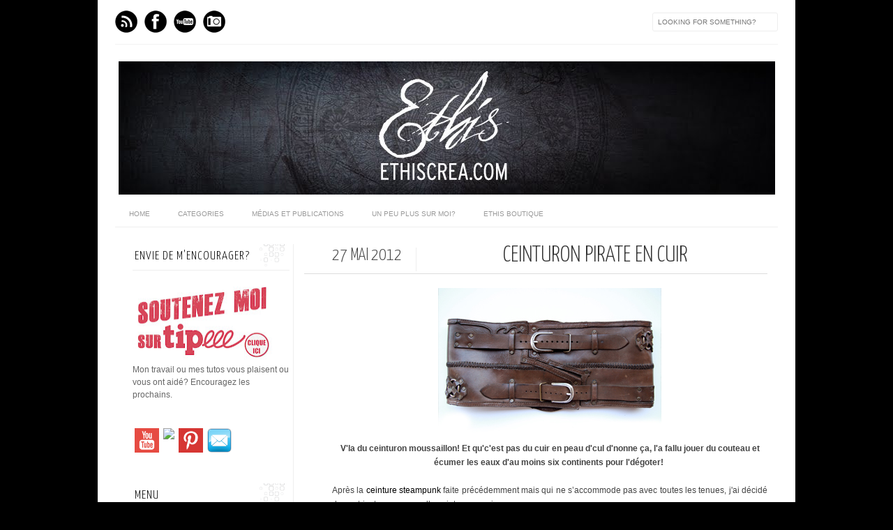

--- FILE ---
content_type: text/html; charset=UTF-8
request_url: http://www.ethiscrea.com/2012/05/ceinturon-pirate-en-cuir.html
body_size: 23324
content:
<!DOCTYPE html>
<html dir='ltr' xmlns='http://www.w3.org/1999/xhtml' xmlns:b='http://www.google.com/2005/gml/b' xmlns:data='http://www.google.com/2005/gml/data' xmlns:expr='http://www.google.com/2005/gml/expr' xmlns:fb='http://www.facebook.com/2008/fbml'>
<head>
<link href='https://www.blogger.com/static/v1/widgets/2944754296-widget_css_bundle.css' rel='stylesheet' type='text/css'/>
<meta content='text/html; charset=UTF-8' http-equiv='Content-Type'/>
<meta content='blogger' name='generator'/>
<link href='http://www.ethiscrea.com/favicon.ico' rel='icon' type='image/x-icon'/>
<link href='http://www.ethiscrea.com/2012/05/ceinturon-pirate-en-cuir.html' rel='canonical'/>
<link rel="alternate" type="application/atom+xml" title="Ethis Crea - Atom" href="http://www.ethiscrea.com/feeds/posts/default" />
<link rel="alternate" type="application/rss+xml" title="Ethis Crea - RSS" href="http://www.ethiscrea.com/feeds/posts/default?alt=rss" />
<link rel="service.post" type="application/atom+xml" title="Ethis Crea - Atom" href="https://www.blogger.com/feeds/8991317402514639105/posts/default" />

<link rel="alternate" type="application/atom+xml" title="Ethis Crea - Atom" href="http://www.ethiscrea.com/feeds/3013680156585994577/comments/default" />
<!--Can't find substitution for tag [blog.ieCssRetrofitLinks]-->
<link href='https://blogger.googleusercontent.com/img/b/R29vZ2xl/AVvXsEgsXrNUan3I0RpCucIxmruGjHCHLsAprv7Aw2YBrR2k6BWdUf_WeOfkibU_w73OCu1KUIglh5YljqryEyg0c6ZGyH4GjfhalqkWBONdQgBX2W5Ns5qYKXf4vc6Gdt64vCEB4ZuKbbh-fd6C/s1600/baniere_belt_pirate2.jpg' rel='image_src'/>
<meta content='http://www.ethiscrea.com/2012/05/ceinturon-pirate-en-cuir.html' property='og:url'/>
<meta content='Ceinturon pirate en cuir' property='og:title'/>
<meta content='' property='og:description'/>
<meta content='https://blogger.googleusercontent.com/img/b/R29vZ2xl/AVvXsEgsXrNUan3I0RpCucIxmruGjHCHLsAprv7Aw2YBrR2k6BWdUf_WeOfkibU_w73OCu1KUIglh5YljqryEyg0c6ZGyH4GjfhalqkWBONdQgBX2W5Ns5qYKXf4vc6Gdt64vCEB4ZuKbbh-fd6C/w1200-h630-p-k-no-nu/baniere_belt_pirate2.jpg' property='og:image'/>
<title>
Ceinturon pirate en cuir | Ethis Crea
</title>
<link href='http://fonts.googleapis.com/css?family=Oswald:300,400' rel='stylesheet' type='text/css'/>
<link href='http://fonts.googleapis.com/css?family=Yanone+Kaffeesatz:300' rel='stylesheet' type='text/css'/>
<style type='text/css'>@font-face{font-family:'Josefin Slab';font-style:normal;font-weight:300;font-display:swap;src:url(//fonts.gstatic.com/s/josefinslab/v29/lW-5wjwOK3Ps5GSJlNNkMalnqg6vBMjoPg.woff2)format('woff2');unicode-range:U+0000-00FF,U+0131,U+0152-0153,U+02BB-02BC,U+02C6,U+02DA,U+02DC,U+0304,U+0308,U+0329,U+2000-206F,U+20AC,U+2122,U+2191,U+2193,U+2212,U+2215,U+FEFF,U+FFFD;}@font-face{font-family:'Josefin Slab';font-style:normal;font-weight:400;font-display:swap;src:url(//fonts.gstatic.com/s/josefinslab/v29/lW-5wjwOK3Ps5GSJlNNkMalnqg6vBMjoPg.woff2)format('woff2');unicode-range:U+0000-00FF,U+0131,U+0152-0153,U+02BB-02BC,U+02C6,U+02DA,U+02DC,U+0304,U+0308,U+0329,U+2000-206F,U+20AC,U+2122,U+2191,U+2193,U+2212,U+2215,U+FEFF,U+FFFD;}</style>
<style id='page-skin-1' type='text/css'><!--
/*-----------------------------------------------
----------------------------------------------- */
/* Variable definitions
====================
<Variable name="bgcolor" description="Page Background Color"
type="color" default="#fff">
<Variable name="textcolor" description="Text Color"
type="color" default="#666">
<Variable name="linkcolor" description="Link Color"
type="color" default="#999">
<Variable name="linkhovercolor" description="Link Hover Color"
type="color" default="#333">
<Variable name="pagetitlecolor" description="Blog Title Color"
type="color" default="#000">
<Variable name="descriptioncolor" description="Blog Description Color"
type="color" default="#777">
<Variable name="titlecolor" description="Post Title Color"
type="color" default="#333">
<Variable name="bordercolor" description="Border Color"
type="color" default="#ccc">
<Variable name="sidebarcolor" description="Sidebar Title Color"
type="color" default="#777">
<Variable name="sidebartextcolor" description="Sidebar Text Color"
type="color" default="#666">
<Variable name="visitedlinkcolor" description="Visited Link Color"
type="color" default="#888">
<Variable name="pagelinkcolor" description="Page Link Color"
type="color" default="#333">
<Variable name="widgettitlefont" description="Widget Title Font"
type="font" default="normal normal 11px Arial, Georgia, Serif">
<Variable name="bodyfont" description="Text Font"
type="font" default="normal normal 11px Arial, Georgia, Serif">
<Variable name="headerfont" description="Sidebar Title Font"
type="font"
default="normal normal 11px 'Verdana',Trebuchet,Trebuchet MS,Arial,Sans-serif">
<Variable name="pagetitlefont" description="Blog Title Font"
type="font"
default="normal normal 60px Oswald, Georgia, Serif">
<Variable name="descriptionfont" description="Blog Description Font"
type="font"
default="normal normal 10px 'Arial', Verdana, Trebuchet, Trebuchet MS, Verdana, Sans-serif">
<Variable name="postfooterfont" description="Post Footer Font"
type="font"
default="normal normal 78% 'Trebuchet MS', Trebuchet, Arial, Verdana, Sans-serif">
<Variable name="pagenavifont" description="Page Navigation Font"
type="font"
default="normal normal 10px Verdana, Arial, Serif">
<Variable name="startSide" description="Side where text starts in blog language"
type="automatic" default="left">
<Variable name="endSide" description="Side where text ends in blog language"
type="automatic" default="right">
*/
/* =============================
Misc and Reset
============================= */
#navbar-iframe, .feed-links, .status-msg-wrap {
display:none;
}
#ArchiveList {
font: 300 15px Yanone Kaffeesatz;
}
.widget .Label {
font: 300 14px Yanone Kaffeesatz;
}
::selection {
background:#000000;
color:#fff
}
::-moz-selection {
background:#000000;
color:#fff
}
.follow-by-email-address {
margin-top:2px;
border-radius:3px;
box-shadow:none;
}
.flickr_badge_image {
float:left;
margin:0 5px 0 0;
}
.flickr_badge_image img {
height:70px;
width:70px;
}
.flickr_info {
margin:0 5px;
font:10px arial;
color:333;
}
body {
margin:0;
color:#333;
background:#000000;
text-align:center;
}
a:link {
color:#000000;
text-decoration:none;
}
a:visited {
color:#6fa8de;
text-decoration:none;
}
a:hover {
color:#0073de;
text-decoration:underline;
}
a img {
border-width:0;
}
/* =============================
Popular Posts Style
============================= */
.PopularPosts {
font-family: arial;
}
.PopularPosts .item-content {
border-bottom: 1px dotted #eee;
padding-bottom :10px;
}
.PopularPosts .item-snippet {
font: 11px Arial;
text-align: justify;
}
.PopularPosts .item-title {
font: 16px Yanone Kaffeesatz;
}
.PopularPosts .item-thumbnail img {
border: 1px solid #fbfbfb;
padding: 0;
}
/* =============================
LightBox
============================= */
#jquery-overlay {
position:absolute;
top:0;
left:0;
z-index:90;
width:100%;
height:500px;
}
#jquery-lightbox {
position:absolute;
top:0;
left:0;
width:100%;
z-index:100;
text-align:center;
line-height:0;
}
#jquery-lightbox a, #jquery-lightbox a:hover {
border:none;
}
#jquery-lightbox a img {
border:none;
}
#lightbox-container-image-box {
position:relative;
background-color:#fff;
width:250px;
height:250px;
margin:0 auto;
}
#lightbox-container-image {
padding:10px;
}
#lightbox-loading {
position:absolute;
top:40%;
left:0%;
height:25%;
width:100%;
text-align:center;
line-height:0;
}
#lightbox-nav{
position:absolute;
top:0;
left:0;
height:100%;
width:100%;
z-index:10;
}
#lightbox-container-image-box > #lightbox-nav {
left:0;
}
#lightbox-nav a {
outline:none;
}
#lightbox-nav-btnPrev, #lightbox-nav-btnNext {
width:49%;
height:100%;
zoom:1;
display:block;
}
#lightbox-nav-btnPrev {
left:0;
float:left;
}
#lightbox-nav-btnNext {
right:0;
float:right;
}
#lightbox-container-image-data-box {
font:10px Verdana,Helvetica,sans-serif;
background-color:#fff;
margin:0 auto;
line-height:1.4em;
overflow:auto;
width:100%;
padding:0 10px 0;
}
#lightbox-container-image-data {
padding:0 10px;
color:#666;
}
#lightbox-container-image-data #lightbox-image-details {
width:70%;
float:left;
text-align:left;
}
#lightbox-image-details-caption {
font-weight:bold;
}
#lightbox-image-details-currentNumber {
display:block;
clear:left;
padding-bottom:1.0em;
}
#lightbox-secNav-btnClose {
width:66px;
float:right;A
padding-bottom:0.7em;
}
/* =============================
Social Links
============================= */
#interwebz-wrapper {
display:inline-block;
width:950px;
border-bottom:1px solid #f2f2f2;
border-top:none;
padding:5px 0;
}
.interwebz {
list-style:none;
margin:0;
padding:10px 0;
width:auto;
overflow:hidden;
float:left;
}
.interwebz li {
float:left;
margin-right:10px;
border:none;
}
.interwebz li:last-child{margin:0}
/* Flickr */
.icon-flickr a, .icon-instagram a, .icon-facebook a, .icon-gplus a, .icon-lastfm a, .icon-feed a, .icon-skype a, .icon-twitter a, .icon-youtube a {
float:left;
background:url(http://2.bp.blogspot.com/-bjydbWjpSsU/UPSl4QxgOwI/AAAAAAAADr4/nkkAzMtaVYk/s000/social-media.png) no-repeat left bottom;
text-indent:-9999px;
width:32px;
height:32px;
-o-transition: all 0.3s;
-moz-transition: all 0.3s;
-webkit-transition: all 0.3s;
}
.icon-flickr a:hover, .icon-instagram a:hover, .icon-facebook a:hover, .icon-gplus a:hover, .icon-lastfm a:hover, .icon-feed a:hover, .icon-skype a:hover, .icon-twitter a:hover, .icon-youtube a:hover {
background:url(http://2.bp.blogspot.com/-bjydbWjpSsU/UPSl4QxgOwI/AAAAAAAADr4/nkkAzMtaVYk/s000/social-media.png) no-repeat left top;
-o-transition: all 0.3s;
-moz-transition: all 0.3s;
-webkit-transition: all 0.3s;
}
/* Instagram */
.icon-instagram, .icon-instagram a {
background-position:-32px bottom;
}
.icon-instagram:hover, .icon-instagram a:hover {
background-position:-32px top;
}
/* Facebook */
.icon-facebook, .icon-facebook a {
background-position:-64px bottom;
}
.icon-facebook:hover, .icon-facebook a:hover {
background-position:-64px top;
}
/* Google+ */
.icon-gplus, .icon-gplus a {
background-position:-96px bottom;
}
.icon-gplus:hover, .icon-gplus a:hover {
background-position:-96px top;
}
/* Last.fm */
.icon-lastfm, .icon-lastfm a {
background-position:-128px bottom;
}
.icon-lastfm:hover, .icon-lastfm a:hover {
background-position:-128px top;
}
/* RSS Feed */
.icon-feed, .icon-feed a {
background-position:-160px bottom;
}
.icon-feed:hover, .icon-feed a:hover {
background-position:-160px top;
}
/* Skype */
.icon-skype, .icon-skype a {
background-position:-192px bottom;
}
.icon-skype:hover, .icon-skype a:hover {
background-position:-192px top;
}
/* Twitter */
.icon-twitter, .icon-twitter a {
background-position:-224px bottom;
}
.icon-twitter:hover, .icon-twitter a:hover {
background-position:-224px top;
}
/* Youtube */
.icon-youtube, .icon-youtube a {
background-position:-256px bottom;
}
.icon-youtube:hover, .icon-youtube a:hover {
background-position:-256px top;
}
/* =============================
Search Box
============================= */
#srcnt {
float:right;
margin:0;
padding:13px 0;
width:auto;
overflow:hidden;
}
#search input[type="text"] {
border: 1px solid #eee;
border-radius:3px;
color: #777;
width: 180px;
padding: 7px;
font:normal 10px Verdana, Arial;
text-transform:uppercase;
-webkit-transition: all 0.5s ease 0s;
-moz-transition: all 0.5s ease 0s;
-o-transition: all 0.5s ease 0s;
transition: all 0.5s ease 0s;
}
#search input[type="text"]:focus {
width: 220px;
}
/* =============================
Header
============================= */
#header-wrapper{
width:950px;
margin:20px auto 0;
}
#header-inner {
background-position: center;
margin:0 auto;
width:950px;
}
#header {
margin:0;
text-align: center;
color:#000000;
width:950px;
}
#header h1 {
margin:5px 5px 0;
padding:15px 20px 0;
line-height:1.2em;
text-transform:uppercase;
letter-spacing:.2em;
font: 300 60px Josefin Slab;
}
#header a {
color:#000000;
text-decoration:none;
}
#header a:hover {
color:#000000;
}
#header .description {
margin:0 5px 0;
padding:0 20px 15px;
max-width:950px;
letter-spacing:.2em;
line-height: 1.4em;
font: normal normal 10px Josefin Slab;
color: #777777;
text-transform: uppercase;
}
#header-inner img {
margin:0 auto;
max-width:950px;
height:auto;
}
#header img {
margin:0 auto;
max-width:950px;
height:auto;
}
/* =============================
Navigation
============================= */
*{
margin:0;
padding:0;
outline:0;
}
.nav {
width:950px;
height:auto;
border-bottom:1px solid #eee;
margin:10px auto 5px;
display:inline-block;
}
.menu {
width:auto;
list-style:none;
font:normal normal 10px Verdana, Arial;
text-align:center;
margin:0 auto;
}
.menu a {
float:left;
color:#999;
text-decoration:none;
text-transform:uppercase;
width:auto;
line-height:36px;
padding:0 20px;
}
.menu a:hover,li.menuhover a{
color:#111;
}
.menu li {
position:relative;
float:left;
width:auto;
}
.menu li:last-child {
background:none;
}
.menu ul{
display:none;
position:absolute;
top:36px;
left:0;
background:#fbfbfb;
display:none;
list-style:none;
}
.menu ul li{
float:none;
border-top:1px solid #e3e3e3;
border-right:1px solid #e3e3e3;
border-left:1px solid #e3e3e3;
width:auto;
background:none;
}
.menu ul li:last-child {
border-bottom:1px solid #e3e3e3
}
.menu ul li a{
float:none;
display:block;
background:none;
line-height:36px;
min-width:137px;
width:auto;
text-align:left;
padding-left:10px;
color:#444;
}
.menu ul li a:hover{
background:#fdfdfd;
color:#777;
}
/* =============================
Wrapper
============================= */
#total-wrapper {
margin: 0 auto;
padding 0 10px;
background:#fff;
width:1000px;
}
#outer-wrapper{
width:960px;
margin:10px auto 0;
padding:5px 20px 0;
text-align:left;
font:normal normal 12px Arial, Tahoma, Helvetica, FreeSans, sans-serif;
}
#main-wrapper {
width:680px;
float:right;
word-wrap:break-word;
overflow:hidden;
}
#sidebar-wrapper{
width:240px;
float:left;
word-wrap:break-word;
overflow:hidden;
}
/* =============================
Heading
============================= */
h2{
margin:1.5em 0 15px;
font:normal normal 11px Arial, Tahoma, Helvetica, FreeSans, sans-serif;
line-height: 1.4em;
padding-bottom:10px;
text-transform:uppercase;
letter-spacing:.2em;
color:#000;
}
.sidebar h2 {
padding:9px 3px 10px;
margin:0 0 15px;
letter-spacing:1px;
border-bottom:1px solid #eee;
font:300 18px Yanone Kaffeesatz;
background:url(http://3.bp.blogspot.com/-XUA6G5SVTz4/UPSl4k2cTDI/AAAAAAAADsA/SJ-hQPHO8xw/s000/h2-date-header.png)right bottom no-repeat #fff;
}
#blog-date-header {
font:normal 8px Verdana, Arial;
color:#555;
letter-spacing:0;
}
#blog-date-header i {
text-transform:none;
}
h2.date-header {
border-bottom:1px solid #eee;
color:#777;
}
/* =============================
Posts
============================= */
.post {
margin:.5em 0 1.5em;
border-bottom:1px solid #eee;
padding-bottom:1.5em;
font-family:Arial,Sans-serif,Verdana;
color:#444;
}
.post h3 {
margin:.25em 0 0;
padding:0 0 4px;
font-size:140%;
line-height:1.4em;
color:#333;
font-family:oswald;
text-align:center;
}
.post h3 a, .post h3 a:visited, .post h3 strong {
display:block;
text-decoration:none;
color:#333;
font-weight:400;
}
.post h3 strong, .post h3 a:hover {
color:#000;
}
.post-body {
margin:0 0 1.75em;
line-height:170%;
font:12px arial;
}
.post-body blockquote {
line-height:1.3em;
}
.post-footer {
margin:.75em 0;
color:#777;
text-transform:uppercase;
letter-spacing:.1em;
font:normal normal 78% Arial, Tahoma, Helvetica, FreeSans, sans-serif;
line-height:1.4em;
}
.comment-link {
margin-startside:.6em;
}
.post img {
max-width:640px;
height:auto;
}
.post table. tr-caption-container {
padding-bottom:4px;
}
.tr-caption-container img {
border:none;
padding:0;
}
.post blockquote {
margin:1em 20px;
padding:2px 5px 2px 35px;
font-style:italic;
color:#777;
}
.post blockquote p {
margin:.75em 0;
}
.hentry {
margin-bottom:15px!important;
}
/* =============================
Comment
============================= */
.comments .comments-content {
font:normal 11px Arial;
text-align:left;
line-height:1.4em;
margin-bottom:16px;
}
.comments .comments-content .user {
font-style:normal;
font-weight:normal;
text-transform:uppercase;
color:#000;
}
.comments .comments-content .datetime {
margin-left:10px;
}
.comment-replies{
background:#fbfbfd;
box-shadow:inset 0 0 0 1px #f2f2f2;
border-radius:3px;
}
.comments .comment .comment-actions a {
background:#999;
color:#fff;
padding:2px 5px;
margin-right:10px;
font:10px sans-serif;
border-radius:3px;
-moz-border-radius:3px;
-webkit-border-radius:3px;
transition:.2s linear;
-moz-transition:.2s linear;
-webkit-transition:.2s linear;
}
.comments .comment .comment-actions a:hover {
background:#000;
text-decoration:none;
transition:.2s linear;
-moz-transition:.2s linear;
-webkit-transition:.2s linear;
}
.comments .avatar-image-container {
border-radius:3px;
}
.comments .thread-toggle a {
color:#a58;
}
.comments .thread-toggle a:hover {
padding-left:10px;
color:#a47;
text-decoration:none;
}
.comments .thread-toggle a:hover, .comments .thread-toggle a {
transition:.2s linear;
-moz-transition:.2s linear;
-webkit-transition:.2s linear;
}
#comments h4 {
margin:1em 0;
line-height:1.4em;
letter-spacing:.2em;
color:#777777;
text-transform:uppercase;
font:normal 11px Arial;
}
#comments-block {
margin:1em 0 1.5em;
line-height:1.6em;
}
#comments-block .comment-author {
margin:.5em 0;
}
#comments-block .comment-body {
margin:.25em 0 0;
}
#comments-block .comment-footer {
margin:-.25em 0 2em;
line-height: 1.4em;
text-transform:uppercase;
letter-spacing:.1em;
}
#comments-block .comment-body p {
margin:0 0 .75em;
}
.deleted-comment {
font-style:italic;
color:gray;
}
/* =============================
Post Navigation
============================= */
#blog-pager-newer-link, #blog-pager-newer-link a {
background:url(https://blogger.googleusercontent.com/img/b/R29vZ2xl/AVvXsEjKq5IPR3F7RbKp5EY52jsM7p7NzRjKgOHFHs_G_l-4vO3CH_prW7prm0gVRAcgtOlYffagWr1LuRKeVyqAwyBqIlg7fuI-LQFHLFwG6PNqNUwKHsyJVssaCiMlX9RyXpSECovCKEQCB30e/s100-Ic42/post-navi4.png) no-repeat left top;
float:left;
width:100px;
height:19px;
text-indent:-9999px;
}
#blog-pager-older-link, #blog-pager-older-link a {
background:url(https://blogger.googleusercontent.com/img/b/R29vZ2xl/AVvXsEjjN2ndc1VjLYS-Uad6vcoPL-iMGwytgr90W3ERnXtiv1KDmY7oKtAjD-ac6JgmN5dRcZXLV0ehVXihpZSf73iGMo5VOZv7Rh2TNfwEU4Ad4ZmavAedognH_ryWg2HOyCi-9oPPo1yapyQq/s100-Ic42/post-navi3.png) no-repeat right top;
float:right;
width:100px;
height:19px;
text-indent:-9999px;
}
#blog-pager {
text-align: center;
border-top:1px solid #eee;
margin: 10px 5px 0;
}
.home-link{}
/* =============================
Sidebar
============================= */
.sidebar {
color: #666666;
line-height: 1.5em;
margin:0 5px 0 10px;
}
.sidebar ul {
list-style:none;
padding:0;
margin:0;
}
.sidebar li {
line-height:1.5em;
}
.sidebar .widget {
margin:0 0 1.5em;
padding:0 0 1.5em;
}
.main .widget{
border-bottom:1px solid #ccc;
margin:0 0 1px;
padding:0 0 1.5em;
}
.main .Blog{
border-bottom-width:0;
}
/* =============================
Profile
============================= */
.profile-img {
float: left;
margin-top: 0;
margin-right: 5px;
margin-bottom: 5px;
margin-left: 0;
padding: 4px;
border: 1px solid #cccccc;
}
.profile-data {
margin:0;
text-transform:uppercase;
letter-spacing:.1em;
font: normal normal 78% Arial, Tahoma, Helvetica, FreeSans, sans-serif;
color: #777777;
font-weight: bold;
line-height: 1.6em;
}
.profile-datablock {
margin:.5em 0 .5em;
}
.profile-textblock {
margin: 0.5em 0;
line-height: 1.6em;
}
.profile-link {
font: normal normal 78% Arial, Tahoma, Helvetica, FreeSans, sans-serif;
text-transform: uppercase;
letter-spacing: .1em;
}
/* =============================
Twitter Widget
============================= */
#twitter_div ul {
list-style-type:none;
margin:0 10px 0 0;
padding:0;
}
#twitter_div ul li {
border:none;
background:url(http://4.bp.blogspot.com/-jAKEBlU0Gcw/UPSl5A-qTLI/AAAAAAAADsQ/YomXzRls9eY/s000/tweet-li.png) no-repeat left 5px;
padding:0 0 10px 25px;
font-family:arial;
font-size:11px;
color:#555;
}
#twitter_div ul li a {
color:#111;
font-style:italic;
}
/* =============================
Error Page
============================= */
#errorpage {
width:400px;
text-align:center;
margin:20px auto;
text-transform:uppercase;
}
#errorpage h1 {
font:300 60px Yanone Kaffeesatz;
}
#errorpage h3 {
font:300 20px Oswald;
color:#555;
}
#errorpage p {
font:9px Arial;
margin-top:5px;
border-top:1px dashed #ddd;
padding-top:10px;
color:#888;
}
#srcnt-errorpage {
margin:0;
padding:13px 0;
width:auto;
overflow:hidden;
}
#search-errorpage input[type="text"] {
border: 1px solid #ccc;
border-radius:3px;
color: #777;
width: 180px;
padding: 7px;
font:normal 10px Verdana, Arial;
text-transform:uppercase;
}
#search-errorpage input[type="text"]:focus {
border: 1px solid #777;
}
/* =============================
Posts Thumbnail and Description
============================= */
.snips-image{
width:310px;
height:185px;
position:relative;
line-height:1.6em;
margin:0;
overflow:hidden;
}
.snips-image img{
top:0;
left:0;
border:0;
position:absolute;
min-height:185px;
max-width:310px;
}
.snips-image a{
display:block;
position:relative;
overflow:hidden;
height:185px;
width:310px;
color:#555;
}
.snips-image a:hover{
text-decoration:none;
}
.summary{
padding:10px 0;
margin:0 50px;
font:10px Arial, sans-serif;
border-bottom:1px solid #eee;
border-top:1px solid #eee;
color:#666;
}
.snips-header{
margin:25px 50px 10px;
font:300 12px oswald;
text-decoration:underlined;
}
/* =============================
Middle and Footer
============================= */
#middle-wrapper {
width:950px;
margin:0 auto;
padding-top:20px;
border-top:1px solid #eee;
}
#middle-columns {
font:normal 11px arial;
width:950px;
margin:0 auto 20px;
text-align:left;
padding:0 0 20px;
}
#middle-columns h2 {
margin:1.5em 0 15px;
font:normal normal 11px Arial, Tahoma, Helvetica, FreeSans, sans-serif;
border-bottom:1px solid #eee;
line-height: 1.4em;
padding: 0 0 10px;
text-transform:uppercase;
letter-spacing:.2em;
color:#555;
}
.column1 {
width:300px;
float:left;
margin:3px 25px 3px 0;
text-align:left;
}
.column2 {
width:300px;
float:left;
margin:3px 0;
text-align:left;
}
.column3 {
width:300px;
float:left;
margin:3px 0 3px 25px;
text-align:left;
}
#col1, #col2, #col3 {
text-align:justify;
color:#555;
line-height:17.5px;
}
#col1 a, #col2 a, #col3 a {
color:##000000;
}
/* =============================
Footer Links and Credits
============================= */
#footer-links-wrap {
padding:20px 0 20px;
width:950px;
margin:5px auto 0;
border-top:1px solid #eee;
background:url(http://3.bp.blogspot.com/-GYiui8VfqN0/UPSl5RkOeFI/AAAAAAAADsY/gV2PN0hA5vA/s000/bottom-left.png) no-repeat left center ,url(http://2.bp.blogspot.com/-HESqcTpDOLU/UPSl5l9E2iI/AAAAAAAADsg/cFmxD2R6jyI/s000/bottom-right.png) no-repeat right center;
}
#footer-links a {
color:#333;
font-style:normal;
}
#footer-links {
color:#000;
width:950px;
margin:0 auto;
clear:both;
font:italic 11px arial;
text-align:center;
}
#credits {
line-height:20px;
}
/* START SIMPLE RESPONSIVE GALLERY XOMISSE */
.gallery {
padding: 0 5px;
float: left;
width: 24.99999%;
}
div.gallery img {
width: 100%;
height: auto;
}
div.gallery img:hover {
opacity: 0.8;
}
div.desc {
padding: 10px;
text-align: center;
}
* {
box-sizing: border-box;
}
@media only screen and (max-width: 700px){
.gallery {
width: 33.333%;
margin: 6px 0;
}
}
@media only screen and (max-width: 500px){
.gallery {
width: 100%;
}
}
.image-gallery:after {
content: "";
display: table;
clear: both;
}
/* END SIMPLE RESPONSIVE GALLERY XOMISSE */

--></style>
<script type='text/javascript'>
//<![CDATA[
var dropd={};function T$(i){return document.getElementById(i)}function T$$(e,p){return p.getElementsByTagName(e)}dropd.dropdown=function(){var p={fade:1,slide:1,active:0,timeout:200},init=function(n,o){for(s in o){p[s]=o[s]}p.n=n;this.build()};init.prototype.build=function(){this.h=[];this.c=[];this.z=1000;var s=T$$('ul',T$(p.id)),l=s.length,i=0;p.speed=p.speed?p.speed*.1:.5;for(i;i<l;i++){var h=s[i].parentNode;this.h[i]=h;this.c[i]=s[i];h.onmouseover=new Function(p.n+'.show('+i+',1)');h.onmouseout=new Function(p.n+'.show('+i+')')}};init.prototype.show=function(x,d){var c=this.c[x],h=this.h[x];clearInterval(c.t);clearInterval(c.i);c.style.overflow='hidden';if(d){if(p.active&&h.className.indexOf(p.active)==-1){h.className+=' '+p.active}if(p.fade||p.slide){c.style.display='block';if(!c.m){if(p.slide){c.style.visibility='hidden';c.m=c.offsetHeight;c.style.height='0';c.style.visibility=''}else{c.m=100;c.style.opacity=0;c.style.filter='alpha(opacity=0)'}c.v=0}if(p.slide){if(c.m==c.v){c.style.overflow='visible'}else{c.style.zIndex=this.z;this.z++;c.i=setInterval(function(){slide(c,c.m,1)},20)}}else{c.style.zIndex=this.z;this.z++;c.i=setInterval(function(){slide(c,c.m,1)},20)}}else{c.style.zIndex=this.z;c.style.display='block'}}else{c.t=setTimeout(function(){hide(c,p.fade||p.slide?1:0,h,p.active)},p.timeout)}};function hide(c,t,h,s){if(s){h.className=h.className.replace(s,'')}if(t){c.i=setInterval(function(){slide(c,0,-1)},20)}else{c.style.display='none'}}function slide(c,t,d){if(c.v==t){clearInterval(c.i);c.i=0;if(d==1){if(p.fade){c.style.filter='';c.style.opacity=1}c.style.overflow='visible'}}else{c.v=(t-Math.floor(Math.abs(t-c.v)*p.speed)*d);if(p.slide){c.style.height=c.v+'px'}if(p.fade){var o=c.v/c.m;c.style.opacity=o;c.style.filter='alpha(opacity='+(o*100)+')'}}}return{init:init}}();
//]]>
</script>
<script src='http://ajax.googleapis.com/ajax/libs/jquery/1.6.3/jquery.min.js' type='text/javascript'></script>
<script type='text/javascript'>
//<![CDATA[
(function(a){a.fn.lightBox=function(p){p=jQuery.extend({overlayBgColor:"#000",overlayOpacity:0.8,fixedNavigation:false,imageLoading:"https://blogger.googleusercontent.com/img/b/R29vZ2xl/AVvXsEhUXB64suzCr5SAAACElH8E2ycA5LdWP1m1tteGhXTWZyqfhQCrNlSt9jqZ95WevecCakGuKbK_2QAoW2ik5n7ohEn3ZR2yEA0yrvt2NxayJeIKFn8NJYvKm9ILH3YHPdG324USuvFzFp0/s0/preload.gif",imageBtnPrev:"https://blogger.googleusercontent.com/img/b/R29vZ2xl/AVvXsEgGWIVK-F0VIuEm6I8Zyj0TLonpmOzGxCHkD7uWA4G4g_FMdcVrCVvMNu0Qe-r15KNB2prD9lKRHi5XPo7GoMuwZ760GUC2S8r2XvOhyYbcBKGnrDID6zIpje9we3rg7R7_SOT5LYCRG9w/s0/lb-prev.gif",imageBtnNext:"https://blogger.googleusercontent.com/img/b/R29vZ2xl/AVvXsEhabtewgQN-xElzOdft2x6cF87Hq7jPX4FYBZnvU6PFgNvHwYVI6P8-AJSALm1qDZz0N-eJOWN6tOEU_vaDmN9poNeJTq6PCxgg1eHx3vznG-qYdI4B9DVMqqFS5-U4rQO_7_TXl5FQ6WI/s0/lb-next.gif",imageBtnClose:"https://blogger.googleusercontent.com/img/b/R29vZ2xl/AVvXsEiB2XzIhoqD8Z8RESJG6SjMcF6hACHynLaqxAtTRa-OTXt4PmlwWDOLkvxqo7LfOARQPAOLqSqnq5ej5NHdkhL7FYJxLksZSRZ-zdT6I0uYGFBVqHY3kQ7xvQirQN4mzQ2JodxGU52klGU/s0/lb-close.gif",imageBlank:"https://blogger.googleusercontent.com/img/b/R29vZ2xl/AVvXsEi6vvu_lbrrwHaUWJxA1KMnP0SetNwmVCFr11iBMcrAJTryi4zXq-ZKXDvHFDMM3hgQHnSTEIr7ZGMwqWUfyt0YDrm-qHWO_nuSWP5jOboa-Vwj1ijSQHyZs7FooB2Hhl4nZvJ5AHkMcbo/s0/lb-blank.gif",containerBorderSize:10,containerResizeSpeed:400,txtImage:"Image",txtOf:"of",keyToClose:"c",keyToPrev:"p",keyToNext:"n",imageArray:[],activeImage:0},p);var i=this;function r(){o(this,i);return false}function o(v,u){a("embed, object, select").css({visibility:"hidden"});c();p.imageArray.length=0;p.activeImage=0;if(u.length==1){p.imageArray.push(new Array(v.getAttribute("href"),v.getAttribute("title")))}else{for(var t=0;t<u.length;t++){p.imageArray.push(new Array(u[t].getAttribute("href"),u[t].getAttribute("title")))}}while(p.imageArray[p.activeImage][0]!=v.getAttribute("href")){p.activeImage++}l()}function c(){a("body").append('<div id="jquery-overlay"></div><div id="jquery-lightbox"><div id="lightbox-container-image-box"><div id="lightbox-container-image"><img id="lightbox-image"><div style="" id="lightbox-nav"><a href="#" id="lightbox-nav-btnPrev"></a><a href="#" id="lightbox-nav-btnNext"></a></div><div id="lightbox-loading"><a href="#" id="lightbox-loading-link"><img src="'+p.imageLoading+'"></a></div></div></div><div id="lightbox-container-image-data-box"><div id="lightbox-container-image-data"><div id="lightbox-image-details"><span id="lightbox-image-details-caption"></span><span id="lightbox-image-details-currentNumber"></span></div><div id="lightbox-secNav"><a href="#" id="lightbox-secNav-btnClose"><img src="'+p.imageBtnClose+'"></a></div></div></div></div>');var t=f();a("#jquery-overlay").css({backgroundColor:p.overlayBgColor,opacity:p.overlayOpacity,width:t[0],height:t[1]}).fadeIn();var u=h();a("#jquery-lightbox").css({top:u[1]+(t[3]/10),left:u[0]}).show();a("#jquery-overlay,#jquery-lightbox").click(function(){b()});a("#lightbox-loading-link,#lightbox-secNav-btnClose").click(function(){b();return false});a(window).resize(function(){var v=f();a("#jquery-overlay").css({width:v[0],height:v[1]});var w=h();a("#jquery-lightbox").css({top:w[1]+(v[3]/10),left:w[0]})})}function l(){a("#lightbox-loading").show();if(p.fixedNavigation){a("#lightbox-image,#lightbox-container-image-data-box,#lightbox-image-details-currentNumber").hide()}else{a("#lightbox-image,#lightbox-nav,#lightbox-nav-btnPrev,#lightbox-nav-btnNext,#lightbox-container-image-data-box,#lightbox-image-details-currentNumber").hide()}var t=new Image();t.onload=function(){a("#lightbox-image").attr("src",p.imageArray[p.activeImage][0]);j(t.width,t.height);t.onload=function(){}};t.src=p.imageArray[p.activeImage][0]}function j(w,z){var t=a("#lightbox-container-image-box").width();var y=a("#lightbox-container-image-box").height();var x=(w+(p.containerBorderSize*2));var v=(z+(p.containerBorderSize*2));var u=t-x;var A=y-v;a("#lightbox-container-image-box").animate({width:x,height:v},p.containerResizeSpeed,function(){g()});if((u==0)&&(A==0)){if(a.browser.msie){n(250)}else{n(100)}}a("#lightbox-container-image-data-box").css({width:w});a("#lightbox-nav-btnPrev,#lightbox-nav-btnNext").css({height:z+(p.containerBorderSize*2)})}function g(){a("#lightbox-loading").hide();a("#lightbox-image").fadeIn(function(){k();s()});q()}function k(){a("#lightbox-container-image-data-box").slideDown("fast");a("#lightbox-image-details-caption").hide();if(p.imageArray[p.activeImage][1]){a("#lightbox-image-details-caption").html(p.imageArray[p.activeImage][1]).show()}if(p.imageArray.length>1){a("#lightbox-image-details-currentNumber").html(p.txtImage+" "+(p.activeImage+1)+" "+p.txtOf+" "+p.imageArray.length).show()}}function s(){a("#lightbox-nav").show();a("#lightbox-nav-btnPrev,#lightbox-nav-btnNext").css({background:"transparent url("+p.imageBlank+") no-repeat"});if(p.activeImage!=0){if(p.fixedNavigation){a("#lightbox-nav-btnPrev").css({background:"url("+p.imageBtnPrev+") left 15% no-repeat"}).unbind().bind("click",function(){p.activeImage=p.activeImage-1;l();return false})}else{a("#lightbox-nav-btnPrev").unbind().hover(function(){a(this).css({background:"url("+p.imageBtnPrev+") left 15% no-repeat"})},function(){a(this).css({background:"transparent url("+p.imageBlank+") no-repeat"})}).show().bind("click",function(){p.activeImage=p.activeImage-1;l();return false})}}if(p.activeImage!=(p.imageArray.length-1)){if(p.fixedNavigation){a("#lightbox-nav-btnNext").css({background:"url("+p.imageBtnNext+") right 15% no-repeat"}).unbind().bind("click",function(){p.activeImage=p.activeImage+1;l();return false})}else{a("#lightbox-nav-btnNext").unbind().hover(function(){a(this).css({background:"url("+p.imageBtnNext+") right 15% no-repeat"})},function(){a(this).css({background:"transparent url("+p.imageBlank+") no-repeat"})}).show().bind("click",function(){p.activeImage=p.activeImage+1;l();return false})}}m()}function m(){a(document).keydown(function(t){d(t)})}function e(){a(document).unbind()}function d(t){if(t==null){keycode=event.keyCode;escapeKey=27}else{keycode=t.keyCode;escapeKey=t.DOM_VK_ESCAPE}key=String.fromCharCode(keycode).toLowerCase();if((key==p.keyToClose)||(key=="x")||(keycode==escapeKey)){b()}if((key==p.keyToPrev)||(keycode==37)){if(p.activeImage!=0){p.activeImage=p.activeImage-1;l();e()}}if((key==p.keyToNext)||(keycode==39)){if(p.activeImage!=(p.imageArray.length-1)){p.activeImage=p.activeImage+1;l();e()}}}function q(){if((p.imageArray.length-1)>p.activeImage){objNext=new Image();objNext.src=p.imageArray[p.activeImage+1][0]}if(p.activeImage>0){objPrev=new Image();objPrev.src=p.imageArray[p.activeImage-1][0]}}function b(){a("#jquery-lightbox").remove();a("#jquery-overlay").fadeOut(function(){a("#jquery-overlay").remove()});a("embed, object, select").css({visibility:"visible"})}function f(){var v,t;if(window.innerHeight&&window.scrollMaxY){v=window.innerWidth+window.scrollMaxX;t=window.innerHeight+window.scrollMaxY}else{if(document.body.scrollHeight>document.body.offsetHeight){v=document.body.scrollWidth;t=document.body.scrollHeight}else{v=document.body.offsetWidth;t=document.body.offsetHeight}}var u,w;if(self.innerHeight){if(document.documentElement.clientWidth){u=document.documentElement.clientWidth}else{u=self.innerWidth}w=self.innerHeight}else{if(document.documentElement&&document.documentElement.clientHeight){u=document.documentElement.clientWidth;w=document.documentElement.clientHeight}else{if(document.body){u=document.body.clientWidth;w=document.body.clientHeight}}}if(t<w){pageHeight=w}else{pageHeight=t}if(v<u){pageWidth=v}else{pageWidth=u}arrayPageSize=new Array(pageWidth,pageHeight,u,w);return arrayPageSize}function h(){var u,t;if(self.pageYOffset){t=self.pageYOffset;u=self.pageXOffset}else{if(document.documentElement&&document.documentElement.scrollTop){t=document.documentElement.scrollTop;u=document.documentElement.scrollLeft}else{if(document.body){t=document.body.scrollTop;u=document.body.scrollLeft}}}arrayPageScroll=new Array(u,t);return arrayPageScroll}function n(v){var u=new Date();t=null;do{var t=new Date()}while(t-u<v)}return this.unbind("click").click(r)}})(jQuery);
$(document).ready(function(){
$('a[href$=jpg]:has(img)').lightBox();
$('a[href$=jpeg]:has(img)').lightBox();
$('a[href$=png]:has(img)').lightBox();
$('a[href$=gif]:has(img)').lightBox();
$('a[href$=bmp]:has(img)').lightBox();
});
//]]>
</script>
<script type='text/javascript'>
$(function() {$('.snips-image').hover(function(){$(this).find('img').animate({top:'220px'},{queue:false,duration:200});}, function(){$(this).find('img').animate({top:'0px'},{queue:false,duration:200});});})
</script>
<script>
$(document).ready(function(){$('#back-top a').click(function () {
$('body,html').animate({scrollTop: 0}, 800);return false;});});
</script>
<style>
#outer-wrapper {
  width:960px
}
#main-wrapper {
  width:680px;
  margin:0 0 0 0;
  border-left:1px solid #eee;
  padding-left:15px;
}
#post-header-top {
  border-bottom:1px solid #ddd;
  margin-bottom:20px;
  padding-left:40px;
}
.date-post-top-wrapper {
  float:left;
  margin-right:10px;
}
.date-container {
  width:auto;
  height:auto;
  text-align:center;
  border-right:1px solid #eee;
  padding:0 20px 10px 0;
  margin-top:5px;
  text-transform:uppercase;
}
.post-date-day-name {
  font:300 25px Yanone Kaffeesatz;
}
.post-date-day-month-year {
  font:italic 10px arial;
display:none;
}
.post h3 {
  margin:0 0 5px;
  font:300 33px Yanone Kaffeesatz;
  text-transform:uppercase;
}
.post-footer {
  padding:5px 10px;
  margin:0 0 5px;
  background:#fbfbfb;
  border:1px solid #f2f2f2;
  margin-left:40px;
}
.post {
  margin:0 0 1.5em;
  line-height:1.6em;
}
.post-body {
  margin:0 0 1.75em;
  font:12px arial;
  line-height:170%;
  margin-left:40px;
}
.post img {
  max-width:640px;
  height:auto;
}
.comments {
  margin-left:40px;
}
#blog-pager {
  margin-left:40px;
}
#related-posts {
  float:center;
  text-transform:none;
  height:100%;
  min-height:100%;
  padding-top:5px;
  margin-left:40px;
}
#related-posts h2 {
  color:#555;
  padding:5px;
  margin:0 0 10px;
  text-align:center;
  background:#fbfbfb;
  border-top:1px solid #eee;
  font:300 17px Yanone Kaffeesatz;
}
#related-posts a {
  color:#000;
  overflow:hidden;
  display:block;
  width:80px;
  height:155px;
}
#related-posts a:hover {
  background:#fbfbfb;
  color:#000;
  overflow:hidden;
}
#related-posts a img {
  transition:.3s linear;
  -moz-transition:all .3s;
  -webkit-transition:.3s linear;
  box-shadow:none;
  padding:4px;
  padding-top:7px;
}
#related-posts a img:hover {
  transition:.3s linear;
  -moz-transition:all .3s;
  -webkit-transition:.3s linear;
  margin-bottom:5px;
}
#rptxt{
  padding-top:5px;
  width:68px;
  height:65px;
  margin:5px;
  border-top:1px solid #ccc;
  font:300 13px Yanone Kaffeesatz;
  font-style:italic;
}
</style>
<script type='text/javascript'>
//<![CDATA[
var defaultnoimage='http://2.bp.blogspot.com/-GPD1wbHBACM/UPSl6ZdDQBI/AAAAAAAADsw/MgGgEEMVkwI/s000/noimage.jpg';
var maxresults=7;
var splittercolor='#fff';
var relatedpoststitle='related posts';
//]]></script>
<script type='text/javascript'>
//<![CDATA[
var relatedTitles=new Array();var relatedTitlesNum=0;var relatedUrls=new Array();var thumburl=new Array();function related_results_labels_thumbs(json){for(var i=0;i<json.feed.entry.length;i++){var entry=json.feed.entry[i];relatedTitles[relatedTitlesNum]=entry.title.$t;try{thumburl[relatedTitlesNum]=entry.media$thumbnail.url}catch(error){s=entry.content.$t;a=s.indexOf("<img");b=s.indexOf("src=\"",a);c=s.indexOf("\"",b+5);d=s.substr(b+5,c-b-5);if((a!=-1)&&(b!=-1)&&(c!=-1)&&(d!="")){thumburl[relatedTitlesNum]=d}else{if(typeof(defaultnoimage)!=='undefined'){thumburl[relatedTitlesNum]=defaultnoimage}else{thumburl[relatedTitlesNum]="https://blogger.googleusercontent.com/img/b/R29vZ2xl/AVvXsEgNQEmEsb367muF0QKIOjpt41_5vGvtT-1LtcuIk5HFLs103VXYPaBO3u4InCytg6KrKVgytsk-QUqNZk-dlxg8u7Nvm7F-oYPgOHYF4wUdr90drdf-cYUb7Z-4c5HOG1SXr4D39YxNGVg/s400/noimage.png"}}}if(relatedTitles[relatedTitlesNum].length>35){relatedTitles[relatedTitlesNum]=relatedTitles[relatedTitlesNum].substring(0,35)+"..."}for(var k=0;k<entry.link.length;k++){if(entry.link[k].rel=='alternate'){relatedUrls[relatedTitlesNum]=entry.link[k].href;relatedTitlesNum++}}}}function removeRelatedDuplicates_thumbs(){var tmp=new Array(0);var tmp2=new Array(0);var tmp3=new Array(0);for(var i=0;i<relatedUrls.length;i++){if(!contains_thumbs(tmp,relatedUrls[i])){tmp.length+=1;tmp[tmp.length-1]=relatedUrls[i];tmp2.length+=1;tmp3.length+=1;tmp2[tmp2.length-1]=relatedTitles[i];tmp3[tmp3.length-1]=thumburl[i]}}relatedTitles=tmp2;relatedUrls=tmp;thumburl=tmp3}function contains_thumbs(a,e){for(var j=0;j<a.length;j++){if(a[j]==e){return true}}return false}function printRelatedLabels_thumbs(current){var splitbarcolor;if(typeof(splittercolor)!=='undefined'){splitbarcolor=splittercolor}else{splitbarcolor="#d4eaf2"}for(var i=0;i<relatedUrls.length;i++){if((relatedUrls[i]==current)||(!relatedTitles[i])){relatedUrls.splice(i,1);relatedTitles.splice(i,1);thumburl.splice(i,1);i--}}var r=Math.floor((relatedTitles.length-1)*Math.random());var i=0;if(relatedTitles.length>0){document.write('<h2>'+relatedpoststitle+'</h2>')}document.write('<div style="clear: both;"/>');while(i<relatedTitles.length&&i<20&&i<maxresults){document.write('<a style="text-decoration:none;padding:0 5px 5px;float:left;');if(i!=0)document.write('border-left:solid 0.5px '+splitbarcolor+';"');else document.write('"');document.write(' href="'+relatedUrls[r]+'"><img style="width:72px;height:72px;border:0px;" src="'+thumburl[r]+'"/><br/><div id="rptxt">'+relatedTitles[r]+'</div></a>');i++;if(r<relatedTitles.length-1){r++}else{r=0}}document.write('</div>');relatedUrls.splice(0,relatedUrls.length);thumburl.splice(0,thumburl.length);relatedTitles.splice(0,relatedTitles.length)}
//]]>
</script>
<link href='https://www.blogger.com/dyn-css/authorization.css?targetBlogID=8991317402514639105&amp;zx=4b411fd4-7c5e-4300-be85-0217effd21f0' media='none' onload='if(media!=&#39;all&#39;)media=&#39;all&#39;' rel='stylesheet'/><noscript><link href='https://www.blogger.com/dyn-css/authorization.css?targetBlogID=8991317402514639105&amp;zx=4b411fd4-7c5e-4300-be85-0217effd21f0' rel='stylesheet'/></noscript>
<meta name='google-adsense-platform-account' content='ca-host-pub-1556223355139109'/>
<meta name='google-adsense-platform-domain' content='blogspot.com'/>

<script async src="https://pagead2.googlesyndication.com/pagead/js/adsbygoogle.js?client=ca-pub-7039064210489900&host=ca-host-pub-1556223355139109" crossorigin="anonymous"></script>

<!-- data-ad-client=ca-pub-7039064210489900 -->

</head>
<body>
<div id='total-wrapper'>
<div id='interwebz-wrapper'>
<!-- Start - Social Links -->
<ul class='interwebz'>
<li class='icon-feed'>
<a href='http://www.ethiscrea.com/feeds/posts/default'>Feed</a>
</li>
<li class='icon-facebook'>
<a href='https://www.facebook.com/pages/Ethis-Cr%C3%A9a/130799483682850?'>Facebook</a>
</li>
<li class='icon-youtube'>
<a href='https://www.youtube.com/channel/UC5Zz4lveC21BHAsSZ06m1kw'>Youtube</a>
</li>
<li class='icon-instagram'>
<a href='https://www.instagram.com/ethis/'>Instagram</a>
</li>
</ul>
<!-- End - Social Links -->
<div id='srcnt'>
<form action='http://www.ethiscrea.com/search/' id='search' method='get'>
<input name='q' placeholder='looking for something?' size='40' type='text'/>
</form>
</div>
</div>
<div id='header-wrapper'>
<div class='header section' id='header'><div class='widget Header' data-version='1' id='Header1'>
<div id='header-inner'>
<a href='http://www.ethiscrea.com/' style='display: block'>
<img alt='Ethis Crea' height='191px; ' id='Header1_headerimg' src='https://blogger.googleusercontent.com/img/b/R29vZ2xl/AVvXsEie0LljNuUOnYLM7LEUiB6K2dzl0ch1LQMz48GfyI8yBN8GHvE__D2i5HIT5ofBj-jQy3D7NZBe3f7U6qVSATEeQMHE7wajmTRHj-cOfhfoWEEQ1TEI5J3dlR4m2ODEC9T0860x09BJv6-1/s1600-r/bandeau+site+ethis.jpg' style='display: block' width='941px; '/>
</a>
</div>
</div></div>
</div>
<!-- Start - Navigation Menu -->
<div class='nav'>
<ul class='menu' id='menu'>
<li><a href='http://www.ethiscrea.com/'>home</a></li>
<li><a class='drop-ctg' href='#'>categories</a>
<ul>
<li><a href='http://www.ethiscrea.com/search/label/Masques-sculptures-moulage?'>Masques</a></li>
<li><a href='http://www.ethiscrea.com/search/label/Accessoires?'>Accessoires</a></li>
<li><a href='http://www.ethiscrea.com/search/label/Costumes?'>Costumes</a></li>
<li><a href='http://www.ethiscrea.com/search/label/décors?'>décors</a></li>
<li><a href='http://www.ethiscrea.com/search/label/Photographie?'>Photographie</a></li>
<li><a href='http://www.ethiscrea.com/search/label/Steampunk?'>Steampunk</a></li>
<li><a href='http://www.ethiscrea.com/search/label/Tuto?'>Tutos</a></li>
<li><a href='http://www.ethiscrea.com/search/label/divers?'>Divers</a></li>
</ul>
</li>
<li><a href='http://www.ethiscrea.com/p/publications.html'>Médias et publications</a></li>
<li><a href='http://www.ethiscrea.com/p/un-peu-plus-sur-moi.html'>Un peu plus sur moi?</a></li>
<li><a href='http://www.ethiscrea.com/p/ethis-boutique.html'>Ethis Boutique</a></li>
<li><a href='http://www.ethiscrea.com/404'></a></li>
</ul>
</div>
<!-- End - Navigation Menu -->
<script type='text/javascript'>
var dropdown=new dropd.dropdown.init("dropdown", {id:'menu', active:'menuhover'});
</script>
<div id='outer-wrapper'><div id='wrap2'>
<!-- skip links for text browsers -->
<span id='skiplinks' style='display:none;'>
<a href='#main'>skip to main </a> |
      <a href='#sidebar'>skip to sidebar</a>
</span>
<!-- Start - Error 404 Page -->
<!-- End - Error 404 Page -->
<div id='content-wrapper'>
<div id='main-wrapper'>
<div class='main section' id='main'><div class='widget Blog' data-version='1' id='Blog1'>
<div class='blog-posts hfeed'>
<!--Can't find substitution for tag [defaultAdStart]-->
<div class='date-outer'>
<div class='date-posts'>
<div class='post-outer'>
<div class='post hentry'>
<div id='post-header-top'>
<script type='text/javascript'>
var timestamp="27 mai 2012";
if(timestamp!="") {
var timesplit=timestamp.split(",");
var date_dayname=timesplit[0];
var date_daymonyear=timesplit[1]};
</script>
<div class='date-post-top-wrapper'>
<div class='date-container'>
<span class='post-date-day-name'>
<script type='text/javascript'>document.write(date_dayname);</script>
</span>
<br/>
<span class='post-date-day-month-year'>
<script type='text/javascript'>document.write(date_daymonyear);</script>
</span>
</div>
</div>
<a name='3013680156585994577'></a>
<h3 class='post-title entry-title'>
Ceinturon pirate en cuir
</h3>
<div class='clear'></div>
</div>
<div class='post-header'>
<div class='post-header-line-1'></div>
</div>
<div class='post-body entry-content' id='post-body-3013680156585994577'>
<div class="separator" style="clear: both;">
</div>
<div style="text-align: center;">
<div class="separator" style="clear: both; text-align: center;">
<a href="https://blogger.googleusercontent.com/img/b/R29vZ2xl/AVvXsEgsXrNUan3I0RpCucIxmruGjHCHLsAprv7Aw2YBrR2k6BWdUf_WeOfkibU_w73OCu1KUIglh5YljqryEyg0c6ZGyH4GjfhalqkWBONdQgBX2W5Ns5qYKXf4vc6Gdt64vCEB4ZuKbbh-fd6C/s1600/baniere_belt_pirate2.jpg" imageanchor="1" style="margin-left: 1em; margin-right: 1em;"><img border="0" src="https://blogger.googleusercontent.com/img/b/R29vZ2xl/AVvXsEgsXrNUan3I0RpCucIxmruGjHCHLsAprv7Aw2YBrR2k6BWdUf_WeOfkibU_w73OCu1KUIglh5YljqryEyg0c6ZGyH4GjfhalqkWBONdQgBX2W5Ns5qYKXf4vc6Gdt64vCEB4ZuKbbh-fd6C/s1600/baniere_belt_pirate2.jpg" /></a></div>
<div class="separator" style="clear: both; text-align: center;">
</div>
<b><b>V'la du ceinturon&nbsp;moussaillon! Et qu'c'est pas du cuir en peau d'cul d'nonne&nbsp;ça, l'a fallu jouer du couteau et écumer les eaux d'au moins six continents pour l'dégoter!&nbsp;</b></b><br />
<a name="more"></a></div>
<b>
</b>
<br />
<div style="text-align: justify;">
Après&nbsp;la <a href="http://www.ethiscrea.com/2009/04/ceinture-steampunk.html" target="_blank">ceinture steampunk</a> faite&nbsp;précédemment&nbsp;mais qui ne&nbsp;s&#8217;accommode&nbsp;pas avec toutes les tenues, j'ai décidé de me tricoter une nouvelle ceinture en cuir.&nbsp;</div>
<div style="text-align: justify;">
A la base, je voulais faire un gros ceinturon de pirate qui soit un peu entre le corset et les grandes ceintures perses. Puis, est venu en cours de route un autre projet steampunk avec lequel la ceinture&nbsp;s&#8217;accordera&nbsp;certainement&nbsp;très&nbsp;bien (à suivre&nbsp;plus tard).&nbsp;</div>
<br />
<br />
<div style="text-align: center;">
<a href="https://blogger.googleusercontent.com/img/b/R29vZ2xl/AVvXsEiZHX4g4BwOE8YmmjDKef0M05silONer1-EDa1VDg4xdtuFFoIlNy6gOx1KDXMLbSNN_NTB_IajRWh4PhoT4LEvosqishhKYCK8X2OziuFQcunRK0hLTLVT2wg9DJ_5AHEuDIjojbQZ998/s1600/pirate+belt+03.jpg" imageanchor="1" style="clear: right; float: right; margin-bottom: 1em; margin-left: 1em;"></a><a href="https://blogger.googleusercontent.com/img/b/R29vZ2xl/AVvXsEjMC5-bMG_GRWzCoLklQtjbYqiI8KCkoNNxdr_I6Juu34H1ZZyDKU5yofCUkWGkIkNZOhKbzIatPMWzumNMIqp-yY1lL1tJHr69O3UWuy4lxCN0IzoPQekNA6zufXbgz1wrlR0UtvuN8V0/s1600/pirate+belt.jpg" imageanchor="1" style="clear: right; float: right; margin-bottom: 1em; margin-left: 1em;"></a><br />
<div class="separator" style="clear: both; text-align: center;">
<a href="https://blogger.googleusercontent.com/img/b/R29vZ2xl/AVvXsEiZHX4g4BwOE8YmmjDKef0M05silONer1-EDa1VDg4xdtuFFoIlNy6gOx1KDXMLbSNN_NTB_IajRWh4PhoT4LEvosqishhKYCK8X2OziuFQcunRK0hLTLVT2wg9DJ_5AHEuDIjojbQZ998/s1600/pirate+belt+03.jpg" imageanchor="1" style="clear: left; float: left; margin-bottom: 1em; margin-right: 1em;"><img border="0" height="426" src="https://blogger.googleusercontent.com/img/b/R29vZ2xl/AVvXsEiZHX4g4BwOE8YmmjDKef0M05silONer1-EDa1VDg4xdtuFFoIlNy6gOx1KDXMLbSNN_NTB_IajRWh4PhoT4LEvosqishhKYCK8X2OziuFQcunRK0hLTLVT2wg9DJ_5AHEuDIjojbQZ998/s640/pirate+belt+03.jpg" width="640" /></a></div>
</div>
<div style="text-align: center;">
<br /></div>
<div style="text-align: justify;">
Du coup, il y a quelques détails pouvant rappeler le steampunk si elle est portée avec d'autres&nbsp;accessoires&nbsp;du genre, sinon elle fera une bonne grosse ceinture pour d'autres personnages. Ca sert toujours, ces petites choses là.</div>
<div style="text-align: justify;">
<br />
<div class="separator" style="clear: both; text-align: center;">
<a href="https://blogger.googleusercontent.com/img/b/R29vZ2xl/AVvXsEjMC5-bMG_GRWzCoLklQtjbYqiI8KCkoNNxdr_I6Juu34H1ZZyDKU5yofCUkWGkIkNZOhKbzIatPMWzumNMIqp-yY1lL1tJHr69O3UWuy4lxCN0IzoPQekNA6zufXbgz1wrlR0UtvuN8V0/s1600/pirate+belt.jpg" imageanchor="1" style="margin-left: 1em; margin-right: 1em;"><img border="0" src="https://blogger.googleusercontent.com/img/b/R29vZ2xl/AVvXsEjMC5-bMG_GRWzCoLklQtjbYqiI8KCkoNNxdr_I6Juu34H1ZZyDKU5yofCUkWGkIkNZOhKbzIatPMWzumNMIqp-yY1lL1tJHr69O3UWuy4lxCN0IzoPQekNA6zufXbgz1wrlR0UtvuN8V0/s1600/pirate+belt.jpg" /></a></div>
<br /></div>
<div style="text-align: justify;">
Je voulais quelque chose d'original avec plusieurs boucles, mais avec une petite originalité en plus : c'est que la ceinture soit identique dans les deux sens, ayant une boucle dans un sens et l'autre boucle dans l'autre.</div>
<div style="text-align: justify;">
<br /></div>
<div class="separator" style="clear: both; text-align: center;">
<a href="https://blogger.googleusercontent.com/img/b/R29vZ2xl/AVvXsEi3kk_H_vXkU2WyMyOhYzYCMw-_V6TbE0LUHaMwMOAt6PcRxM-Q1kzkjYYkwSlecpcEQqE_IgXUuwY3EBGc_NGdbttWzabW51US5ILM5fg6apwd7t7RqOrUGidqPaMDBWnD1W9KQB4ZROA/s1600/pirate+belt+04.jpg" imageanchor="1" style="margin-left: 1em; margin-right: 1em;"><img border="0" height="426" src="https://blogger.googleusercontent.com/img/b/R29vZ2xl/AVvXsEi3kk_H_vXkU2WyMyOhYzYCMw-_V6TbE0LUHaMwMOAt6PcRxM-Q1kzkjYYkwSlecpcEQqE_IgXUuwY3EBGc_NGdbttWzabW51US5ILM5fg6apwd7t7RqOrUGidqPaMDBWnD1W9KQB4ZROA/s640/pirate+belt+04.jpg" width="640" /></a></div>
<br />
<div style="text-align: justify;">
Derrière, j'ai rajouté une&nbsp;pièce&nbsp;à lacets&nbsp;permettant&nbsp;de régler l'écartement. Car avec les deux ceintures&nbsp;inversées, pas possible d'écarter comme on souhaite sans dénaturer l'aspect &nbsp;de la ceinture.</div>
<div style="text-align: justify;">
<div class="separator" style="clear: both; text-align: center;">
</div>
<div class="separator" style="clear: both; text-align: center;">
<a href="https://blogger.googleusercontent.com/img/b/R29vZ2xl/AVvXsEjvrS5qBFrtAE6wIQYt8RAd8LDKZMd8Xqv88ayvL7aLCLE8_Y7wHn3QpS66V8rj4oBzfw-fhNA8-EQvwT7YVJ56VP-qDYC_IjJfJYUAPHGu1RM-Eoqg_Oh7ZJ1uoH-WX3p52G1qKE8Gv8Q/s1600/pirate+belt+02.jpg" imageanchor="1" style="margin-left: 1em; margin-right: 1em;"><img border="0" height="426" src="https://blogger.googleusercontent.com/img/b/R29vZ2xl/AVvXsEjvrS5qBFrtAE6wIQYt8RAd8LDKZMd8Xqv88ayvL7aLCLE8_Y7wHn3QpS66V8rj4oBzfw-fhNA8-EQvwT7YVJ56VP-qDYC_IjJfJYUAPHGu1RM-Eoqg_Oh7ZJ1uoH-WX3p52G1qKE8Gv8Q/s640/pirate+belt+02.jpg" width="640" /></a></div>
<br /></div>
<div style="text-align: justify;">
Il manque quelques accessoires et détails que je voulais rajouter dessus, notamment un fermoir à crochet que je n'arrive pas à trouver dans le commerce et que je pense devoir usiner moi&nbsp;même&nbsp;dans une plaque de laiton.&nbsp;</div>
<div style="text-align: justify;">
Bref la ceinture va certainement évoluer encore comme la&nbsp;plupart&nbsp;des choses présentes sur ce blog.&nbsp;</div>
<div style="text-align: justify;">
<br /></div>
<div style="text-align: justify;">
<br /></div>
<br />
<div style='clear: both;'></div>
</div>
<div class='post-footer'>
<div class='post-footer-line post-footer-line-1'><span class='post-author vcard'>
</span>
<span class='post-timestamp'>
</span>
<span class='post-comment-link'>
</span>
<span class='post-icons'>
</span>
</div>
<div class='post-footer-line post-footer-line-2'><span class='post-labels'>
Libellés :
<a href='http://www.ethiscrea.com/search/label/Costumes?max-results=6' rel='tag'>Costumes</a>,
<a href='http://www.ethiscrea.com/search/label/Cuir?max-results=6' rel='tag'>Cuir</a>
</span></div>
<div class='post-footer-line post-footer-line-3'><span class='post-location'>
</span>
</div>
<div class='post-share-buttons goog-inline-block'>
<a class='goog-inline-block share-button sb-email' href='https://www.blogger.com/share-post.g?blogID=8991317402514639105&postID=3013680156585994577&target=email' target='_blank' title='Envoyer par e-mail'><span class='share-button-link-text'>Envoyer par e-mail</span></a><a class='goog-inline-block share-button sb-blog' href='https://www.blogger.com/share-post.g?blogID=8991317402514639105&postID=3013680156585994577&target=blog' onclick='window.open(this.href, "_blank", "height=270,width=475"); return false;' target='_blank' title='BlogThis!'><span class='share-button-link-text'>BlogThis!</span></a><a class='goog-inline-block share-button sb-twitter' href='https://www.blogger.com/share-post.g?blogID=8991317402514639105&postID=3013680156585994577&target=twitter' target='_blank' title='Partager sur X'><span class='share-button-link-text'>Partager sur X</span></a><a class='goog-inline-block share-button sb-facebook' href='https://www.blogger.com/share-post.g?blogID=8991317402514639105&postID=3013680156585994577&target=facebook' onclick='window.open(this.href, "_blank", "height=430,width=640"); return false;' target='_blank' title='Partager sur Facebook'><span class='share-button-link-text'>Partager sur Facebook</span></a>
</div>
</div>
<div id='related-posts'>
<script src='/feeds/posts/default/-/Costumes?alt=json-in-script&callback=related_results_labels_thumbs&max-results=7' type='text/javascript'></script>
<script src='/feeds/posts/default/-/Cuir?alt=json-in-script&callback=related_results_labels_thumbs&max-results=7' type='text/javascript'></script>
<script type='text/javascript'>
removeRelatedDuplicates_thumbs();
printRelatedLabels_thumbs("http://www.ethiscrea.com/2012/05/ceinturon-pirate-en-cuir.html");
</script>
</div><div style='clear:both'></div>
<br/>
</div>
<div class='comments' id='comments'>
<a name='comments'></a>
<h4>
3
commentaires:
      
</h4>
<div class='comments-content'>
<script async='async' src='' type='text/javascript'></script>
<script type='text/javascript'>
    (function() {
      var items = null;
      var msgs = null;
      var config = {};

// <![CDATA[
      var cursor = null;
      if (items && items.length > 0) {
        cursor = parseInt(items[items.length - 1].timestamp) + 1;
      }

      var bodyFromEntry = function(entry) {
        if (entry.gd$extendedProperty) {
          for (var k in entry.gd$extendedProperty) {
            if (entry.gd$extendedProperty[k].name == 'blogger.contentRemoved') {
              return '<span class="deleted-comment">' + entry.content.$t + '</span>';
            }
          }
        }
        return entry.content.$t;
      }

      var parse = function(data) {
        cursor = null;
        var comments = [];
        if (data && data.feed && data.feed.entry) {
          for (var i = 0, entry; entry = data.feed.entry[i]; i++) {
            var comment = {};
            // comment ID, parsed out of the original id format
            var id = /blog-(\d+).post-(\d+)/.exec(entry.id.$t);
            comment.id = id ? id[2] : null;
            comment.body = bodyFromEntry(entry);
            comment.timestamp = Date.parse(entry.published.$t) + '';
            if (entry.author && entry.author.constructor === Array) {
              var auth = entry.author[0];
              if (auth) {
                comment.author = {
                  name: (auth.name ? auth.name.$t : undefined),
                  profileUrl: (auth.uri ? auth.uri.$t : undefined),
                  avatarUrl: (auth.gd$image ? auth.gd$image.src : undefined)
                };
              }
            }
            if (entry.link) {
              if (entry.link[2]) {
                comment.link = comment.permalink = entry.link[2].href;
              }
              if (entry.link[3]) {
                var pid = /.*comments\/default\/(\d+)\?.*/.exec(entry.link[3].href);
                if (pid && pid[1]) {
                  comment.parentId = pid[1];
                }
              }
            }
            comment.deleteclass = 'item-control blog-admin';
            if (entry.gd$extendedProperty) {
              for (var k in entry.gd$extendedProperty) {
                if (entry.gd$extendedProperty[k].name == 'blogger.itemClass') {
                  comment.deleteclass += ' ' + entry.gd$extendedProperty[k].value;
                }
              }
            }
            comments.push(comment);
          }
        }
        return comments;
      };

      var paginator = function(callback) {
        if (hasMore()) {
          var url = config.feed + '?alt=json&v=2&orderby=published&reverse=false&max-results=50';
          if (cursor) {
            url += '&published-min=' + new Date(cursor).toISOString();
          }
          window.bloggercomments = function(data) {
            var parsed = parse(data);
            cursor = parsed.length < 50 ? null
                : parseInt(parsed[parsed.length - 1].timestamp) + 1
            callback(parsed);
            window.bloggercomments = null;
          }
          url += '&callback=bloggercomments';
          var script = document.createElement('script');
          script.type = 'text/javascript';
          script.src = url;
          document.getElementsByTagName('head')[0].appendChild(script);
        }
      };
      var hasMore = function() {
        return !!cursor;
      };
      var getMeta = function(key, comment) {
        if ('iswriter' == key) {
          var matches = !!comment.author
              && comment.author.name == config.authorName
              && comment.author.profileUrl == config.authorUrl;
          return matches ? 'true' : '';
        } else if ('deletelink' == key) {
          return config.baseUri + '/delete-comment.g?blogID='
               + config.blogId + '&postID=' + comment.id;
        } else if ('deleteclass' == key) {
          return comment.deleteclass;
        }
        return '';
      };

      var replybox = null;
      var replyUrlParts = null;
      var replyParent = undefined;

      var onReply = function(commentId, domId) {
        if (replybox == null) {
          // lazily cache replybox, and adjust to suit this style:
          replybox = document.getElementById('comment-editor');
          if (replybox != null) {
            replybox.height = '250px';
            replybox.style.display = 'block';
            replyUrlParts = replybox.src.split('#');
          }
        }
        if (replybox && (commentId !== replyParent)) {
          document.getElementById(domId).insertBefore(replybox, null);
          replybox.src = replyUrlParts[0]
              + (commentId ? '&parentID=' + commentId : '')
              + '#' + replyUrlParts[1];
          replyParent = commentId;
        }
      };

      var hash = (window.location.hash || '#').substring(1);
      var startThread, targetComment;
      if (/^comment-form_/.test(hash)) {
        startThread = hash.substring('comment-form_'.length);
      } else if (/^c[0-9]+$/.test(hash)) {
        targetComment = hash.substring(1);
      }

      // Configure commenting API:
      var configJso = {
        'maxDepth': config.maxThreadDepth
      };
      var provider = {
        'id': config.postId,
        'data': items,
        'loadNext': paginator,
        'hasMore': hasMore,
        'getMeta': getMeta,
        'onReply': onReply,
        'rendered': true,
        'initComment': targetComment,
        'initReplyThread': startThread,
        'config': configJso,
        'messages': msgs
      };

      var render = function() {
        if (window.goog && window.goog.comments) {
          var holder = document.getElementById('comment-holder');
          window.goog.comments.render(holder, provider);
        }
      };

      // render now, or queue to render when library loads:
      if (window.goog && window.goog.comments) {
        render();
      } else {
        window.goog = window.goog || {};
        window.goog.comments = window.goog.comments || {};
        window.goog.comments.loadQueue = window.goog.comments.loadQueue || [];
        window.goog.comments.loadQueue.push(render);
      }
    })();
// ]]>
  </script>
<div id='comment-holder'>
<div class="comment-thread toplevel-thread"><ol id="top-ra"><li class="comment" id="c640549430718780781"><div class="avatar-image-container"><img src="//resources.blogblog.com/img/blank.gif" alt=""/></div><div class="comment-block"><div class="comment-header"><cite class="user">Anonyme</cite><span class="icon user "></span><span class="datetime secondary-text"><a rel="nofollow" href="http://www.ethiscrea.com/2012/05/ceinturon-pirate-en-cuir.html?showComment=1342901108410#c640549430718780781">21 juillet 2012 à 22:05</a></span></div><p class="comment-content">Bel ouvrage, j&#39;apprécie l&#39;originalité.</p><span class="comment-actions secondary-text"><a class="comment-reply" target="_self" data-comment-id="640549430718780781">Répondre</a><span class="item-control blog-admin blog-admin pid-630470820"><a target="_self" href="https://www.blogger.com/comment/delete/8991317402514639105/640549430718780781">Supprimer</a></span></span></div><div class="comment-replies"><div id="c640549430718780781-rt" class="comment-thread inline-thread hidden"><span class="thread-toggle thread-expanded"><span class="thread-arrow"></span><span class="thread-count"><a target="_self">Réponses</a></span></span><ol id="c640549430718780781-ra" class="thread-chrome thread-expanded"><div></div><div id="c640549430718780781-continue" class="continue"><a class="comment-reply" target="_self" data-comment-id="640549430718780781">Répondre</a></div></ol></div></div><div class="comment-replybox-single" id="c640549430718780781-ce"></div></li><li class="comment" id="c178476289682503979"><div class="avatar-image-container"><img src="//www.blogger.com/img/blogger_logo_round_35.png" alt=""/></div><div class="comment-block"><div class="comment-header"><cite class="user"><a href="https://www.blogger.com/profile/05458190932768711426" rel="nofollow">Unknown</a></cite><span class="icon user "></span><span class="datetime secondary-text"><a rel="nofollow" href="http://www.ethiscrea.com/2012/05/ceinturon-pirate-en-cuir.html?showComment=1397238378940#c178476289682503979">11 avril 2014 à 19:46</a></span></div><p class="comment-content">Tous ces ouvrages sont maqnifiquement travaillés! c&#39;es magnifique!! *-*</p><span class="comment-actions secondary-text"><a class="comment-reply" target="_self" data-comment-id="178476289682503979">Répondre</a><span class="item-control blog-admin blog-admin pid-1425883026"><a target="_self" href="https://www.blogger.com/comment/delete/8991317402514639105/178476289682503979">Supprimer</a></span></span></div><div class="comment-replies"><div id="c178476289682503979-rt" class="comment-thread inline-thread hidden"><span class="thread-toggle thread-expanded"><span class="thread-arrow"></span><span class="thread-count"><a target="_self">Réponses</a></span></span><ol id="c178476289682503979-ra" class="thread-chrome thread-expanded"><div></div><div id="c178476289682503979-continue" class="continue"><a class="comment-reply" target="_self" data-comment-id="178476289682503979">Répondre</a></div></ol></div></div><div class="comment-replybox-single" id="c178476289682503979-ce"></div></li><li class="comment" id="c1026065712717154059"><div class="avatar-image-container"><img src="//www.blogger.com/img/blogger_logo_round_35.png" alt=""/></div><div class="comment-block"><div class="comment-header"><cite class="user"><a href="https://www.blogger.com/profile/11688948765815597446" rel="nofollow">Unknown</a></cite><span class="icon user "></span><span class="datetime secondary-text"><a rel="nofollow" href="http://www.ethiscrea.com/2012/05/ceinturon-pirate-en-cuir.html?showComment=1453852674169#c1026065712717154059">27 janvier 2016 à 00:57</a></span></div><p class="comment-content">On peut en trouver ou une comme sa j&#39;en voudrait une svp il et magnifique ce ceinturon </p><span class="comment-actions secondary-text"><a class="comment-reply" target="_self" data-comment-id="1026065712717154059">Répondre</a><span class="item-control blog-admin blog-admin pid-1730325155"><a target="_self" href="https://www.blogger.com/comment/delete/8991317402514639105/1026065712717154059">Supprimer</a></span></span></div><div class="comment-replies"><div id="c1026065712717154059-rt" class="comment-thread inline-thread hidden"><span class="thread-toggle thread-expanded"><span class="thread-arrow"></span><span class="thread-count"><a target="_self">Réponses</a></span></span><ol id="c1026065712717154059-ra" class="thread-chrome thread-expanded"><div></div><div id="c1026065712717154059-continue" class="continue"><a class="comment-reply" target="_self" data-comment-id="1026065712717154059">Répondre</a></div></ol></div></div><div class="comment-replybox-single" id="c1026065712717154059-ce"></div></li></ol><div id="top-continue" class="continue"><a class="comment-reply" target="_self">Ajouter un commentaire</a></div><div class="comment-replybox-thread" id="top-ce"></div><div class="loadmore hidden" data-post-id="3013680156585994577"><a target="_self">Charger la suite...</a></div></div>
</div>
</div>
<p class='comment-footer'>
<div class='comment-form'>
<a name='comment-form'></a>
<p>
</p>
<a href='https://www.blogger.com/comment/frame/8991317402514639105?po=3013680156585994577&hl=fr&saa=85391&origin=http://www.ethiscrea.com' id='comment-editor-src'></a>
<iframe allowtransparency='true' class='blogger-iframe-colorize blogger-comment-from-post' frameborder='0' height='410' id='comment-editor' name='comment-editor' src='' width='100%'></iframe>
<!--Can't find substitution for tag [post.friendConnectJs]-->
<script src='https://www.blogger.com/static/v1/jsbin/2830521187-comment_from_post_iframe.js' type='text/javascript'></script>
<script type='text/javascript'>
      BLOG_CMT_createIframe('https://www.blogger.com/rpc_relay.html', '0');
    </script>
</div>
</p>
<div id='backlinks-container'>
<div id='Blog1_backlinks-container'>
</div>
</div>
</div>
</div>
</div>
</div>
<!--Can't find substitution for tag [adEnd]-->
</div>
<div class='post-feeds'>
<div class='feed-links'>
Inscription à :
<a class='feed-link' href='http://www.ethiscrea.com/feeds/3013680156585994577/comments/default' target='_blank' type='application/atom+xml'>Publier les commentaires (Atom)</a>
</div>
</div>
<div class='clear'></div>
<div class='blog-pager' id='blog-pager'>
<span id='blog-pager-newer-link'>
<a class='blog-pager-newer-link' href='http://www.ethiscrea.com/2012/06/comment-devenir-dieu.html' id='Blog1_blog-pager-newer-link' title='Article plus récent'>Article plus récent</a>
</span>
<span id='blog-pager-older-link'>
<a class='blog-pager-older-link' href='http://www.ethiscrea.com/2012/05/baguette-magique.html' id='Blog1_blog-pager-older-link' title='Article plus ancien'>Article plus ancien</a>
</span>
<span id='back-top'><a class='home-link' href='#top'><img src='http://3.bp.blogspot.com/-ANKGt83yABE/UPSl61bFmxI/AAAAAAAADs4/GCVno89mkYU/s000/top-button.png'/></a></span>
</div>
<div class='clear'></div>
</div></div>
</div>
<div id='sidebar-wrapper'>
<div class='sidebar section' id='sidebar'><div class='widget Image' data-version='1' id='Image1'>
<h2>Envie de m'encourager?</h2>
<div class='widget-content'>
<a href='https://www.tipeee.com/ethis'>
<img alt='Envie de m&#39;encourager?' height='113' id='Image1_img' src='https://blogger.googleusercontent.com/img/b/R29vZ2xl/AVvXsEiXevT5MeNrCV9RPN12k_fO1uNs4PB0uJWxEXg2X2ZYbtIodYLXFWwfnGLCo_crsmpzw-4dPvIxlM0xexmmnQDnr5oroyeftDjRXG2tpGFwqLUXJZNL1LnCnT7n3sToHoKfddVD30TiSL5v/s200/tipeee2.jpg' width='200'/>
</a>
<br/>
<span class='caption'>Mon travail ou mes tutos vous plaisent ou vous ont aidé? Encouragez les prochains.</span>
</div>
<div class='clear'></div>
</div><div class='widget HTML' data-version='1' id='HTML2'>
<div class='widget-content'>
<div style="display:inline;float:left;margin-top:3px;margin-right:3px;margin-bottom:3px;margin-left:3px"><a href="https://www.youtube.com/@EthisCrea/videos" imageanchor="1" target="_blank"><img border="0" src="https://blogger.googleusercontent.com/img/b/R29vZ2xl/AVvXsEi86xMD1peFkfNp86kPf62pNiQpX5dyD01cZpaAZLyW1nDKQnYMiQZNFwbQ979dw6cnTMNz3qVxLUAuPfRB2au9AV4VSvldDNySL0Ww6LzZGJAl2c2Kcn9rZEywaO8ngFAETam3MOvi3ubJ/w1024-h1024-s-no-gm/?authuser=0" width="35" /></a></div>






<div style="display:inline;float:left;margin-top:3px;margin-right:3px;margin-bottom:3px;margin-left:3px"><a href="https://www.instagram.com/ethis" imageanchor="1" target="_blank"><img border="0" src="https://upload.wikimedia.org/wikipedia/commons/thumb/e/e7/Instagram_logo_2016.svg/768px-Instagram_logo_2016.svg.png" width="35" /></a></div>




<div style="display:inline;float:left;margin-top:3px;margin-right:3px;margin-bottom:3px;margin-left:3px"><a href="https://www.pinterest.fr/ethiscrea/ethis-cr%C3%A9a/" imageanchor="1" target="_blank"><img border="0" src="https://blogger.googleusercontent.com/img/b/R29vZ2xl/AVvXsEizx-jWphOtNEgibo0mUdtfjLZGnFysdFQfFYqI1XFy9BH0P5BR6G7SgTh9olPBq9d-KYXxyPq09bGTCdRZGzr9_56fgmuX1ZiW3x2dI0nK0eLo8Qi3QugZk0oIg6xURYylQSFfJ52pdwfG/w1024-h1024-s-no-gm/?authuser=0" width="35" /></a></div>





<div style="display:inline;float:left;margin-top:3px;margin-right:3px;margin-bottom:3px;margin-left:3px">
<a href="mailto:ethis@ethiscrea.com"><img border="0" src="https://blogger.googleusercontent.com/img/b/R29vZ2xl/AVvXsEiv9sfGuTDMlxHEMgcgZJIlv_9OVesIdpuTNes8-yZKN3mH9lGP7T0Hba44U4QG8dtNvybPQEyBagSZQ82UvMmyJ-izoz2EW_0VLpqoaJKlhCMjosf-4sZJW8YYHbhCcPl6YNWNmuxYM4FK/s256/icone-mail.png" width="35" /></a></div>
</div>
<div class='clear'></div>
</div><div class='widget HTML' data-version='1' id='HTML1'>
<h2 class='title'>Menu</h2>
<div class='widget-content'>
<div style="text-align: center; font-size: 20px; font-family : Helvetica ;">
<a href="http://www.ethiscrea.com/search/label/Masques-sculptures-moulage" imageanchor="1" style="margin-left: 1em; margin-right: 1em; color: #000000;" title="MASQUES / SCULPTURE / MOULAGE">
SCULPTURE / MOULAGE</a>
</div>
<br />







<div style="text-align: center; font-size: 20px; font-family : Helvetica ;">
<a href="http://www.ethiscrea.com/search/label/youtube?max-results=40" imageanchor="1" style="margin-left: 1em; margin-right: 1em; color: #000000;" title="YOUTUBE">
VIDEOS YOUTUBE</a>
</div>
<br />








<div style="text-align: center; font-size: 25px; font-family : Gill Sans, sans-serif ;">
<a href="http://www.ethiscrea.com/search/label/Tuto" imageanchor="1" style="margin-left: 1em; margin-right: 1em; color: #000000;" title="Tutos">
TUTOS</a>
</div>
<br />




<div style="text-align: center; font-size: 25px; font-family : Arial Narrow ;">
<a href="http://www.ethiscrea.com/search/label/Accessoires" imageanchor="1" style="margin-left: 1em; margin-right: 1em; color: #000000;" title="Accessoires">
ACCESSOIRES</a>
</div>



<br />



<div style="text-align: center; font-size: 25px; font-family : Gill Sans, sans-serif ;">
<a href="http://www.ethiscrea.com/search/label/Costumes" imageanchor="1" style="margin-left: 1em; margin-right: 1em; color: #000000;" title="Costumes">
COSTUMES</a>
</div>
<br />




<div style="text-align: center; font-size: 25px; font-family : Gill Sans, sans-serif ;">
<a href="http://www.ethiscrea.com/search/label/Cuir?max-results=21
" imageanchor="1" style="margin-left: 1em; margin-right: 1em; color: #000000;" title="CUIR">
CUIR</a>
</div>
<br />






<div style="text-align: center; font-size: 25px; font-family : Gill Sans, sans-serif ;">
<a href="http://www.ethiscrea.com/search/label/d%C3%A9cors" imageanchor="1" style="margin-left: 1em; margin-right: 1em; color: #000000;" title="Décors">
DECORS</a>
</div>
<br />






<div style="text-align: center; font-size: 21px; font-family : Gill Sans, sans-serif ;">
<a href="http://www.ethiscrea.com/search/label/Photographie" imageanchor="1" style="margin-left: 1em; margin-right: 1em; color: #000000;" title="Photographie">
PHOTOGRAPHIE</a>
</div>
<br />














<div style="text-align: center; font-size: 25px; font-family : Gill Sans, sans-serif ;">
<a href="http://www.ethiscrea.com/search/label/divers" imageanchor="1" style="margin-left: 1em; margin-right: 1em; color: #000000;" title="Divers">
DIVERS</a>
</div>
<br />
</div>
<div class='clear'></div>
</div><div class='widget PopularPosts' data-version='1' id='PopularPosts1'>
<h2>Articles populaires</h2>
<div class='widget-content popular-posts'>
<ul>
<li>
<div class='item-content'>
<div class='item-thumbnail'>
<a href='http://www.ethiscrea.com/2009/11/customisation-nerf-maverick-steampunk.html' target='_blank'>
<img alt='' border='0' height='72' src='https://blogger.googleusercontent.com/img/b/R29vZ2xl/AVvXsEi9VqpDfnY-J1nnpLUM8qL8cJOiFu58gcblNQIWWS_qpuFCNPJH56nE4uR5OzTg1a8YE_owHYBBXT8zJZuPUjf9BY0bDwh6I_endnTL6ZROs9oMaHyakvDeSuk_jHmmYwjaaFIsOx105G4m/s72-c/banieremav2.jpg' width='72'/>
</a>
</div>
<div class='item-title'><a href='http://www.ethiscrea.com/2009/11/customisation-nerf-maverick-steampunk.html'>Customisation Nerf Maverick Steampunk</a></div>
<div class='item-snippet'>        J&#39;avais fait ce tuto il y a quelques années pour le forum Steampunk.fr. Il s&#39;agit de mon premier Maverick donc je découvre e...</div>
</div>
<div style='clear: both;'></div>
</li>
<li>
<div class='item-content'>
<div class='item-thumbnail'>
<a href='http://www.ethiscrea.com/2016/03/tuto-comment-faire-un-moulage-de-visage.html' target='_blank'>
<img alt='' border='0' height='72' src='https://blogger.googleusercontent.com/img/b/R29vZ2xl/AVvXsEipxD4Vbsbg0Xq7qx4H9j57aYCz5GEmCDxMyC0AIM7zajPyUtxvezUp700k8qKMX67-v-k5lO7yJSAgIBO2e87yebU7DW33RZF6qWEBdeInqlPj-9njQXaSB-pANITjmZt5WmXkHeYjRyck/s72-c/baniere+moulagevisage2.jpg' width='72'/>
</a>
</div>
<div class='item-title'><a href='http://www.ethiscrea.com/2016/03/tuto-comment-faire-un-moulage-de-visage.html'>Tuto: Comment faire un moulage de visage en bandes platrées</a></div>
<div class='item-snippet'>      Vous voulez avoir votre tête en trophée à accrocher au mur, ou bien celle de quelqu&#39;un d&#39;autre mais vous n&#39;osez pas la dét...</div>
</div>
<div style='clear: both;'></div>
</li>
<li>
<div class='item-content'>
<div class='item-thumbnail'>
<a href='http://www.ethiscrea.com/2011/08/comment-faire-du-faux-sang.html' target='_blank'>
<img alt='' border='0' height='72' src='https://blogger.googleusercontent.com/img/b/R29vZ2xl/AVvXsEgI4u3IQ9n0HaRh-eC7Y86HMQv42mYPjcutCXSqv4w3wfTbzpfLdoj47ZjQoR12_Jt8rlb2pRJuM_JbqDdTS-xQodJKbUPKdtWXOiN_T2qznxSfrDcM-C26SmO8ymMG-VTBPGs-OlXIPcEx/s72-c/baniere+sang2.jpg' width='72'/>
</a>
</div>
<div class='item-title'><a href='http://www.ethiscrea.com/2011/08/comment-faire-du-faux-sang.html'>Comment faire du faux sang</a></div>
<div class='item-snippet'>         Pour un tournage, une&#160;séance&#160;photo, une performance,&#160;Halloween&#160;ou autre, on peut avoir besoin de faux sang. Si on est un tant soit ...</div>
</div>
<div style='clear: both;'></div>
</li>
<li>
<div class='item-content'>
<div class='item-thumbnail'>
<a href='http://www.ethiscrea.com/2011/05/decoration-de-soiree-sur-le-theme.html' target='_blank'>
<img alt='' border='0' height='72' src='https://blogger.googleusercontent.com/img/b/R29vZ2xl/AVvXsEjfDjupk6SErLq6mhnqbdjyOOmJVD4bVDW3gFYLnIH0SONoSCFA7dAH6Wsl37kAGZm8m1CbhYbAgwpfXbQbcQqhWIMleVjh575AYk7gBK4zn-OqI8CD2arTdsfMEzrkKsF8k2wX-9eclFve/s72-c/banniere+friandises2.jpg' width='72'/>
</a>
</div>
<div class='item-title'><a href='http://www.ethiscrea.com/2011/05/decoration-de-soiree-sur-le-theme.html'>Décoration de soirée sur le thème Friandises</a></div>
<div class='item-snippet'>       Accessoires de décoration réalisés pour une soirée sur le&#160;thème&#160;&quot;Exquise gourmandise&quot; pour l&#39;association Boule a facett...</div>
</div>
<div style='clear: both;'></div>
</li>
</ul>
<div class='clear'></div>
</div>
</div><div class='widget HTML' data-version='1' id='HTML3'>
<div class='widget-content'>
<script type="text/javascript">

  var _gaq = _gaq || [];
  _gaq.push(['_setAccount', 'UA-25607105-2']);
  _gaq.push(['_trackPageview']);

  (function() {
    var ga = document.createElement('script'); ga.type = 'text/javascript'; ga.async = true;
    ga.src = ('https:' == document.location.protocol ? 'https://ssl' : 'http://www') + '.google-analytics.com/ga.js';
    var s = document.getElementsByTagName('script')[0]; s.parentNode.insertBefore(ga, s);
  })();

</script>
</div>
<div class='clear'></div>
</div>
</div>
</div>
<!-- spacer for skins that want sidebar and main to be the same height-->
<div class='clear'>&#160;</div>
</div>
<!-- end content-wrapper -->
</div></div>
<!-- end outer-wrapper -->
<div id='middle-wrapper'>
<div id='middle-columns'>
<div class='column1'>
<div class='addwidget no-items section' id='col1'></div>
</div>
<div class='column2'>
<div class='addwidget no-items section' id='col2'></div>
</div>
<div class='column3'>
<div class='addwidget no-items section' id='col3'></div>
</div>
<div style='clear:both;'></div>
</div>
</div>
<div id='footer-links-wrap'>
<div id='footer-links'>
<!-- credits start (please don't remove this) -->
<div id='credits'>
Copyright &copy; <script type='text/javascript'>var creditsyear = new Date();document.write(creditsyear.getFullYear());</script> &#8226; <a href='http://www.ethiscrea.com/'>Ethis Crea</a> &#8226; All Rights Reserved<br/>
<a href='http://www.blogger.com'>Blog at Blogger.com</a> &#8226; Template Galauness by <a href='http://iksandi.com' title='Design and Development by Iksandi Lojaya'>Iksandi Lojaya</a>
</div>
<!-- credits end (please don't remove this) -->
</div>
<div style='clear:both;'></div>
</div>
</div>
<!-- Galauness - XML Blogger Template Style Designed by Iksandi Lojaya - http://iksandi.com http://iksandilojaya.com -->

<script type="text/javascript" src="https://www.blogger.com/static/v1/widgets/2028843038-widgets.js"></script>
<script type='text/javascript'>
window['__wavt'] = 'AOuZoY4So3MAb7rZOU_CgH_JFnLh068Ejw:1768965433720';_WidgetManager._Init('//www.blogger.com/rearrange?blogID\x3d8991317402514639105','//www.ethiscrea.com/2012/05/ceinturon-pirate-en-cuir.html','8991317402514639105');
_WidgetManager._SetDataContext([{'name': 'blog', 'data': {'blogId': '8991317402514639105', 'title': 'Ethis Crea', 'url': 'http://www.ethiscrea.com/2012/05/ceinturon-pirate-en-cuir.html', 'canonicalUrl': 'http://www.ethiscrea.com/2012/05/ceinturon-pirate-en-cuir.html', 'homepageUrl': 'http://www.ethiscrea.com/', 'searchUrl': 'http://www.ethiscrea.com/search', 'canonicalHomepageUrl': 'http://www.ethiscrea.com/', 'blogspotFaviconUrl': 'http://www.ethiscrea.com/favicon.ico', 'bloggerUrl': 'https://www.blogger.com', 'hasCustomDomain': true, 'httpsEnabled': false, 'enabledCommentProfileImages': true, 'gPlusViewType': 'FILTERED_POSTMOD', 'adultContent': false, 'analyticsAccountNumber': '', 'encoding': 'UTF-8', 'locale': 'fr', 'localeUnderscoreDelimited': 'fr', 'languageDirection': 'ltr', 'isPrivate': false, 'isMobile': false, 'isMobileRequest': false, 'mobileClass': '', 'isPrivateBlog': false, 'isDynamicViewsAvailable': true, 'feedLinks': '\x3clink rel\x3d\x22alternate\x22 type\x3d\x22application/atom+xml\x22 title\x3d\x22Ethis Crea - Atom\x22 href\x3d\x22http://www.ethiscrea.com/feeds/posts/default\x22 /\x3e\n\x3clink rel\x3d\x22alternate\x22 type\x3d\x22application/rss+xml\x22 title\x3d\x22Ethis Crea - RSS\x22 href\x3d\x22http://www.ethiscrea.com/feeds/posts/default?alt\x3drss\x22 /\x3e\n\x3clink rel\x3d\x22service.post\x22 type\x3d\x22application/atom+xml\x22 title\x3d\x22Ethis Crea - Atom\x22 href\x3d\x22https://www.blogger.com/feeds/8991317402514639105/posts/default\x22 /\x3e\n\n\x3clink rel\x3d\x22alternate\x22 type\x3d\x22application/atom+xml\x22 title\x3d\x22Ethis Crea - Atom\x22 href\x3d\x22http://www.ethiscrea.com/feeds/3013680156585994577/comments/default\x22 /\x3e\n', 'meTag': '', 'adsenseClientId': 'ca-pub-7039064210489900', 'adsenseHostId': 'ca-host-pub-1556223355139109', 'adsenseHasAds': true, 'adsenseAutoAds': true, 'boqCommentIframeForm': true, 'loginRedirectParam': '', 'view': '', 'dynamicViewsCommentsSrc': '//www.blogblog.com/dynamicviews/4224c15c4e7c9321/js/comments.js', 'dynamicViewsScriptSrc': '//www.blogblog.com/dynamicviews/6e0d22adcfa5abea', 'plusOneApiSrc': 'https://apis.google.com/js/platform.js', 'disableGComments': true, 'interstitialAccepted': false, 'sharing': {'platforms': [{'name': 'Obtenir le lien', 'key': 'link', 'shareMessage': 'Obtenir le lien', 'target': ''}, {'name': 'Facebook', 'key': 'facebook', 'shareMessage': 'Partager sur Facebook', 'target': 'facebook'}, {'name': 'BlogThis!', 'key': 'blogThis', 'shareMessage': 'BlogThis!', 'target': 'blog'}, {'name': 'X', 'key': 'twitter', 'shareMessage': 'Partager sur X', 'target': 'twitter'}, {'name': 'Pinterest', 'key': 'pinterest', 'shareMessage': 'Partager sur Pinterest', 'target': 'pinterest'}, {'name': 'E-mail', 'key': 'email', 'shareMessage': 'E-mail', 'target': 'email'}], 'disableGooglePlus': true, 'googlePlusShareButtonWidth': 0, 'googlePlusBootstrap': '\x3cscript type\x3d\x22text/javascript\x22\x3ewindow.___gcfg \x3d {\x27lang\x27: \x27fr\x27};\x3c/script\x3e'}, 'hasCustomJumpLinkMessage': false, 'jumpLinkMessage': 'Lire la suite', 'pageType': 'item', 'postId': '3013680156585994577', 'postImageThumbnailUrl': 'https://blogger.googleusercontent.com/img/b/R29vZ2xl/AVvXsEgsXrNUan3I0RpCucIxmruGjHCHLsAprv7Aw2YBrR2k6BWdUf_WeOfkibU_w73OCu1KUIglh5YljqryEyg0c6ZGyH4GjfhalqkWBONdQgBX2W5Ns5qYKXf4vc6Gdt64vCEB4ZuKbbh-fd6C/s72-c/baniere_belt_pirate2.jpg', 'postImageUrl': 'https://blogger.googleusercontent.com/img/b/R29vZ2xl/AVvXsEgsXrNUan3I0RpCucIxmruGjHCHLsAprv7Aw2YBrR2k6BWdUf_WeOfkibU_w73OCu1KUIglh5YljqryEyg0c6ZGyH4GjfhalqkWBONdQgBX2W5Ns5qYKXf4vc6Gdt64vCEB4ZuKbbh-fd6C/s1600/baniere_belt_pirate2.jpg', 'pageName': 'Ceinturon pirate en cuir', 'pageTitle': 'Ethis Crea: Ceinturon pirate en cuir', 'metaDescription': ''}}, {'name': 'features', 'data': {}}, {'name': 'messages', 'data': {'edit': 'Modifier', 'linkCopiedToClipboard': 'Lien copi\xe9 dans le presse-papiers\xa0!', 'ok': 'OK', 'postLink': 'Publier le lien'}}, {'name': 'template', 'data': {'name': 'custom', 'localizedName': 'Personnaliser', 'isResponsive': false, 'isAlternateRendering': false, 'isCustom': true}}, {'name': 'view', 'data': {'classic': {'name': 'classic', 'url': '?view\x3dclassic'}, 'flipcard': {'name': 'flipcard', 'url': '?view\x3dflipcard'}, 'magazine': {'name': 'magazine', 'url': '?view\x3dmagazine'}, 'mosaic': {'name': 'mosaic', 'url': '?view\x3dmosaic'}, 'sidebar': {'name': 'sidebar', 'url': '?view\x3dsidebar'}, 'snapshot': {'name': 'snapshot', 'url': '?view\x3dsnapshot'}, 'timeslide': {'name': 'timeslide', 'url': '?view\x3dtimeslide'}, 'isMobile': false, 'title': 'Ceinturon pirate en cuir', 'description': '', 'featuredImage': 'https://blogger.googleusercontent.com/img/b/R29vZ2xl/AVvXsEgsXrNUan3I0RpCucIxmruGjHCHLsAprv7Aw2YBrR2k6BWdUf_WeOfkibU_w73OCu1KUIglh5YljqryEyg0c6ZGyH4GjfhalqkWBONdQgBX2W5Ns5qYKXf4vc6Gdt64vCEB4ZuKbbh-fd6C/s1600/baniere_belt_pirate2.jpg', 'url': 'http://www.ethiscrea.com/2012/05/ceinturon-pirate-en-cuir.html', 'type': 'item', 'isSingleItem': true, 'isMultipleItems': false, 'isError': false, 'isPage': false, 'isPost': true, 'isHomepage': false, 'isArchive': false, 'isLabelSearch': false, 'postId': 3013680156585994577}}]);
_WidgetManager._RegisterWidget('_HeaderView', new _WidgetInfo('Header1', 'header', document.getElementById('Header1'), {}, 'displayModeFull'));
_WidgetManager._RegisterWidget('_BlogView', new _WidgetInfo('Blog1', 'main', document.getElementById('Blog1'), {'cmtInteractionsEnabled': false, 'lightboxEnabled': true, 'lightboxModuleUrl': 'https://www.blogger.com/static/v1/jsbin/4062214180-lbx__fr.js', 'lightboxCssUrl': 'https://www.blogger.com/static/v1/v-css/828616780-lightbox_bundle.css'}, 'displayModeFull'));
_WidgetManager._RegisterWidget('_ImageView', new _WidgetInfo('Image1', 'sidebar', document.getElementById('Image1'), {'resize': true}, 'displayModeFull'));
_WidgetManager._RegisterWidget('_HTMLView', new _WidgetInfo('HTML2', 'sidebar', document.getElementById('HTML2'), {}, 'displayModeFull'));
_WidgetManager._RegisterWidget('_HTMLView', new _WidgetInfo('HTML1', 'sidebar', document.getElementById('HTML1'), {}, 'displayModeFull'));
_WidgetManager._RegisterWidget('_PopularPostsView', new _WidgetInfo('PopularPosts1', 'sidebar', document.getElementById('PopularPosts1'), {}, 'displayModeFull'));
_WidgetManager._RegisterWidget('_HTMLView', new _WidgetInfo('HTML3', 'sidebar', document.getElementById('HTML3'), {}, 'displayModeFull'));
</script>
</body>
</html>

--- FILE ---
content_type: text/html; charset=utf-8
request_url: https://www.google.com/recaptcha/api2/aframe
body_size: 267
content:
<!DOCTYPE HTML><html><head><meta http-equiv="content-type" content="text/html; charset=UTF-8"></head><body><script nonce="O7hZEDzxCnwBfBnbao7zaA">/** Anti-fraud and anti-abuse applications only. See google.com/recaptcha */ try{var clients={'sodar':'https://pagead2.googlesyndication.com/pagead/sodar?'};window.addEventListener("message",function(a){try{if(a.source===window.parent){var b=JSON.parse(a.data);var c=clients[b['id']];if(c){var d=document.createElement('img');d.src=c+b['params']+'&rc='+(localStorage.getItem("rc::a")?sessionStorage.getItem("rc::b"):"");window.document.body.appendChild(d);sessionStorage.setItem("rc::e",parseInt(sessionStorage.getItem("rc::e")||0)+1);localStorage.setItem("rc::h",'1768965436126');}}}catch(b){}});window.parent.postMessage("_grecaptcha_ready", "*");}catch(b){}</script></body></html>

--- FILE ---
content_type: text/javascript; charset=UTF-8
request_url: http://www.ethiscrea.com/feeds/posts/default/-/Cuir?alt=json-in-script&callback=related_results_labels_thumbs&max-results=7
body_size: 4379
content:
// API callback
related_results_labels_thumbs({"version":"1.0","encoding":"UTF-8","feed":{"xmlns":"http://www.w3.org/2005/Atom","xmlns$openSearch":"http://a9.com/-/spec/opensearchrss/1.0/","xmlns$blogger":"http://schemas.google.com/blogger/2008","xmlns$georss":"http://www.georss.org/georss","xmlns$gd":"http://schemas.google.com/g/2005","xmlns$thr":"http://purl.org/syndication/thread/1.0","id":{"$t":"tag:blogger.com,1999:blog-8991317402514639105"},"updated":{"$t":"2025-12-27T20:49:32.503+01:00"},"category":[{"term":"Accessoires"},{"term":"Masques-sculptures-moulage"},{"term":"Steampunk"},{"term":"youtube"},{"term":"Costumes"},{"term":"Tuto"},{"term":"divers"},{"term":"vidéo"},{"term":"décors"},{"term":"Cuir"},{"term":"Photographie"},{"term":"masque"},{"term":"latex"},{"term":"moule"},{"term":"escape game"},{"term":"ethis crea"},{"term":"halloween"},{"term":"Impression3d"},{"term":"casque"},{"term":"créature"},{"term":"3d"},{"term":"blood"},{"term":"faux sang"},{"term":"gore"},{"term":"monstre"}],"title":{"type":"text","$t":"Ethis Crea"},"subtitle":{"type":"html","$t":"Artiste créateur d'accessoires, masques, décors, tutos. Styles steampunk, post apo et fantastiques."},"link":[{"rel":"http://schemas.google.com/g/2005#feed","type":"application/atom+xml","href":"http:\/\/www.ethiscrea.com\/feeds\/posts\/default"},{"rel":"self","type":"application/atom+xml","href":"http:\/\/www.blogger.com\/feeds\/8991317402514639105\/posts\/default\/-\/Cuir?alt=json-in-script\u0026max-results=7"},{"rel":"alternate","type":"text/html","href":"http:\/\/www.ethiscrea.com\/search\/label\/Cuir"},{"rel":"hub","href":"http://pubsubhubbub.appspot.com/"},{"rel":"next","type":"application/atom+xml","href":"http:\/\/www.blogger.com\/feeds\/8991317402514639105\/posts\/default\/-\/Cuir\/-\/Cuir?alt=json-in-script\u0026start-index=8\u0026max-results=7"}],"author":[{"name":{"$t":"Ethis"},"uri":{"$t":"http:\/\/www.blogger.com\/profile\/09206605164208164625"},"email":{"$t":"noreply@blogger.com"},"gd$image":{"rel":"http://schemas.google.com/g/2005#thumbnail","width":"22","height":"32","src":"\/\/blogger.googleusercontent.com\/img\/b\/R29vZ2xl\/AVvXsEhI1WMK2ZVtG8IYJStGL6E7zvLC_luFTLAyF2apBjES0XFvNo_qtThj90M5Momwi1kXAZXg4xHfd1E5a4MsvRyS2GYNCslw_ABmjKDrKfotEP-G0WXYnfD5VYQop-qwL8A\/s220\/Ethis.jpg"}}],"generator":{"version":"7.00","uri":"http://www.blogger.com","$t":"Blogger"},"openSearch$totalResults":{"$t":"16"},"openSearch$startIndex":{"$t":"1"},"openSearch$itemsPerPage":{"$t":"7"},"entry":[{"id":{"$t":"tag:blogger.com,1999:blog-8991317402514639105.post-3973066535424673024"},"published":{"$t":"2019-07-27T09:00:00.000+02:00"},"updated":{"$t":"2019-08-09T13:08:03.368+02:00"},"category":[{"scheme":"http://www.blogger.com/atom/ns#","term":"Cuir"},{"scheme":"http://www.blogger.com/atom/ns#","term":"ethis crea"},{"scheme":"http://www.blogger.com/atom/ns#","term":"masque"}],"title":{"type":"text","$t":"Le masque masqué"},"content":{"type":"html","$t":"\u003Cdiv dir=\"ltr\" style=\"text-align: left;\" trbidi=\"on\"\u003E\n\u003Cdiv class=\"separator\" style=\"clear: both; text-align: center;\"\u003E\n\u003Ca href=\"https:\/\/blogger.googleusercontent.com\/img\/b\/R29vZ2xl\/AVvXsEj0YDhJ_Ubz37juXFNUIANNNKmustHViCf21TauMJ3ORU0dS2CNbmcRzA0JY8JO5f30CC72v1npakXp2gQmn0w7AAD5GLBTf3HOtoEj8_6wnXyym42KspdrnnB7CdV873TTN3D8YxH-pt3q\/s1600\/baniere+masquemasque.jpg\" imageanchor=\"1\" style=\"margin-left: 1em; margin-right: 1em;\"\u003E\u003Cimg border=\"0\" data-original-height=\"214\" data-original-width=\"320\" src=\"https:\/\/blogger.googleusercontent.com\/img\/b\/R29vZ2xl\/AVvXsEj0YDhJ_Ubz37juXFNUIANNNKmustHViCf21TauMJ3ORU0dS2CNbmcRzA0JY8JO5f30CC72v1npakXp2gQmn0w7AAD5GLBTf3HOtoEj8_6wnXyym42KspdrnnB7CdV873TTN3D8YxH-pt3q\/s1600\/baniere+masquemasque.jpg\"\u003E\u003C\/a\u003E\u003C\/div\u003E\n\u003Cdiv class=\"separator\" style=\"clear: both; text-align: center;\"\u003E\n\u003Cb\u003E\u003Cbr\u003E\u003C\/b\u003E\u003C\/div\u003E\n\u003Cdiv style=\"text-align: justify;\"\u003E\n\u003Cb\u003ESi vous aimez le cinéma et Youtube, il vous est peut-être déjà arrivé de tomber sur un personnage caché derrière un masque noir et un haut-de-forme critiquant les dernières sorties des salles obscures.\u003C\/b\u003E\u003C\/div\u003E\n\u003C\/div\u003E\u003Ca href=\"http:\/\/www.ethiscrea.com\/2019\/07\/le-masque-masque.html#more\"\u003E\u003C\/a\u003E"},"link":[{"rel":"replies","type":"application/atom+xml","href":"http:\/\/www.ethiscrea.com\/feeds\/3973066535424673024\/comments\/default","title":"Publier les commentaires"},{"rel":"replies","type":"text/html","href":"http:\/\/www.ethiscrea.com\/2019\/07\/le-masque-masque.html#comment-form","title":"0 commentaires"},{"rel":"edit","type":"application/atom+xml","href":"http:\/\/www.blogger.com\/feeds\/8991317402514639105\/posts\/default\/3973066535424673024"},{"rel":"self","type":"application/atom+xml","href":"http:\/\/www.blogger.com\/feeds\/8991317402514639105\/posts\/default\/3973066535424673024"},{"rel":"alternate","type":"text/html","href":"http:\/\/www.ethiscrea.com\/2019\/07\/le-masque-masque.html","title":"Le masque masqué"}],"author":[{"name":{"$t":"Ethis"},"uri":{"$t":"http:\/\/www.blogger.com\/profile\/09206605164208164625"},"email":{"$t":"noreply@blogger.com"},"gd$image":{"rel":"http://schemas.google.com/g/2005#thumbnail","width":"22","height":"32","src":"\/\/blogger.googleusercontent.com\/img\/b\/R29vZ2xl\/AVvXsEhI1WMK2ZVtG8IYJStGL6E7zvLC_luFTLAyF2apBjES0XFvNo_qtThj90M5Momwi1kXAZXg4xHfd1E5a4MsvRyS2GYNCslw_ABmjKDrKfotEP-G0WXYnfD5VYQop-qwL8A\/s220\/Ethis.jpg"}}],"media$thumbnail":{"xmlns$media":"http://search.yahoo.com/mrss/","url":"https:\/\/blogger.googleusercontent.com\/img\/b\/R29vZ2xl\/AVvXsEj0YDhJ_Ubz37juXFNUIANNNKmustHViCf21TauMJ3ORU0dS2CNbmcRzA0JY8JO5f30CC72v1npakXp2gQmn0w7AAD5GLBTf3HOtoEj8_6wnXyym42KspdrnnB7CdV873TTN3D8YxH-pt3q\/s72-c\/baniere+masquemasque.jpg","height":"72","width":"72"},"thr$total":{"$t":"0"},"georss$featurename":{"$t":"Toulouse, France"},"georss$point":{"$t":"43.604652 1.4442090000000007"},"georss$box":{"$t":"43.420672 1.1214855000000008 43.788632 1.7669325000000007"}},{"id":{"$t":"tag:blogger.com,1999:blog-8991317402514639105.post-9079809980793749671"},"published":{"$t":"2018-11-07T19:56:00.001+01:00"},"updated":{"$t":"2018-11-07T19:57:39.731+01:00"},"category":[{"scheme":"http://www.blogger.com/atom/ns#","term":"Costumes"},{"scheme":"http://www.blogger.com/atom/ns#","term":"Cuir"},{"scheme":"http://www.blogger.com/atom/ns#","term":"Photographie"}],"title":{"type":"text","$t":"Série photo : Syntonie"},"content":{"type":"html","$t":"\u003Cdiv dir=\"ltr\" style=\"text-align: left;\" trbidi=\"on\"\u003E\n\u003Cdiv class=\"separator\" style=\"clear: both; text-align: center;\"\u003E\n\u003C\/div\u003E\n\u003Cdiv class=\"separator\" style=\"clear: both;\"\u003E\n\u003C\/div\u003E\n\u003Cdiv style=\"text-align: center;\"\u003E\n\u003Ca href=\"https:\/\/blogger.googleusercontent.com\/img\/b\/R29vZ2xl\/AVvXsEhyWshoh9ocWsv1f13_RUEUSpHQmFYVsHELQI5XFVzstO_adhTkSLJyhWal-Rg4Zo3H3uhFUpp118sggKyfIhdDb-5H7SThUizVrOpVR2Vwe9banXy4MRV-0McvVWYeJ6IkNoatnKOU5hLB\/s1600\/baniere+syntonie+vernissage.jpg\" imageanchor=\"1\" style=\"margin-left: 1em; margin-right: 1em;\"\u003E\u003Cimg border=\"0\" data-original-height=\"214\" data-original-width=\"320\" src=\"https:\/\/blogger.googleusercontent.com\/img\/b\/R29vZ2xl\/AVvXsEhyWshoh9ocWsv1f13_RUEUSpHQmFYVsHELQI5XFVzstO_adhTkSLJyhWal-Rg4Zo3H3uhFUpp118sggKyfIhdDb-5H7SThUizVrOpVR2Vwe9banXy4MRV-0McvVWYeJ6IkNoatnKOU5hLB\/s1600\/baniere+syntonie+vernissage.jpg\"\u003E\u003C\/a\u003E\u003C\/div\u003E\n\u003Cb style=\"margin-left: 1em; margin-right: 1em;\"\u003E\u003Ca href=\"https:\/\/blogger.googleusercontent.com\/img\/b\/R29vZ2xl\/AVvXsEhyWshoh9ocWsv1f13_RUEUSpHQmFYVsHELQI5XFVzstO_adhTkSLJyhWal-Rg4Zo3H3uhFUpp118sggKyfIhdDb-5H7SThUizVrOpVR2Vwe9banXy4MRV-0McvVWYeJ6IkNoatnKOU5hLB\/s1600\/baniere+syntonie+vernissage.jpg\" imageanchor=\"1\" style=\"margin-left: 1em; margin-right: 1em;\"\u003E\u003Cbr\u003E\u003C\/a\u003E\u003Cdiv style=\"text-align: center;\"\u003E\n\u003Cb\u003ECette fois c\u0026#39;est un travail de photo allié à de la création de masques en cuir que je vous présente. \u003C\/b\u003E\u003C\/div\u003E\n\u003C\/b\u003E\u003Cbr\u003E\n\u003C\/div\u003E\u003Ca href=\"http:\/\/www.ethiscrea.com\/2018\/11\/serie-photo-syntonie.html#more\"\u003E\u003C\/a\u003E"},"link":[{"rel":"replies","type":"application/atom+xml","href":"http:\/\/www.ethiscrea.com\/feeds\/9079809980793749671\/comments\/default","title":"Publier les commentaires"},{"rel":"replies","type":"text/html","href":"http:\/\/www.ethiscrea.com\/2018\/11\/serie-photo-syntonie.html#comment-form","title":"1 commentaires"},{"rel":"edit","type":"application/atom+xml","href":"http:\/\/www.blogger.com\/feeds\/8991317402514639105\/posts\/default\/9079809980793749671"},{"rel":"self","type":"application/atom+xml","href":"http:\/\/www.blogger.com\/feeds\/8991317402514639105\/posts\/default\/9079809980793749671"},{"rel":"alternate","type":"text/html","href":"http:\/\/www.ethiscrea.com\/2018\/11\/serie-photo-syntonie.html","title":"Série photo : Syntonie"}],"author":[{"name":{"$t":"Ethis"},"uri":{"$t":"http:\/\/www.blogger.com\/profile\/09206605164208164625"},"email":{"$t":"noreply@blogger.com"},"gd$image":{"rel":"http://schemas.google.com/g/2005#thumbnail","width":"22","height":"32","src":"\/\/blogger.googleusercontent.com\/img\/b\/R29vZ2xl\/AVvXsEhI1WMK2ZVtG8IYJStGL6E7zvLC_luFTLAyF2apBjES0XFvNo_qtThj90M5Momwi1kXAZXg4xHfd1E5a4MsvRyS2GYNCslw_ABmjKDrKfotEP-G0WXYnfD5VYQop-qwL8A\/s220\/Ethis.jpg"}}],"media$thumbnail":{"xmlns$media":"http://search.yahoo.com/mrss/","url":"https:\/\/blogger.googleusercontent.com\/img\/b\/R29vZ2xl\/AVvXsEhyWshoh9ocWsv1f13_RUEUSpHQmFYVsHELQI5XFVzstO_adhTkSLJyhWal-Rg4Zo3H3uhFUpp118sggKyfIhdDb-5H7SThUizVrOpVR2Vwe9banXy4MRV-0McvVWYeJ6IkNoatnKOU5hLB\/s72-c\/baniere+syntonie+vernissage.jpg","height":"72","width":"72"},"thr$total":{"$t":"1"},"georss$featurename":{"$t":"Toulouse, France"},"georss$point":{"$t":"43.604652 1.4442090000000007"},"georss$box":{"$t":"43.420672 1.1214855000000008 43.788632 1.7669325000000007"}},{"id":{"$t":"tag:blogger.com,1999:blog-8991317402514639105.post-2934163147749559190"},"published":{"$t":"2018-10-16T10:40:00.000+02:00"},"updated":{"$t":"2020-07-17T19:42:20.878+02:00"},"category":[{"scheme":"http://www.blogger.com/atom/ns#","term":"Cuir"},{"scheme":"http://www.blogger.com/atom/ns#","term":"divers"},{"scheme":"http://www.blogger.com/atom/ns#","term":"masque"},{"scheme":"http://www.blogger.com/atom/ns#","term":"Photographie"},{"scheme":"http://www.blogger.com/atom/ns#","term":"youtube"}],"title":{"type":"text","$t":"Vernissage exposition photo "},"content":{"type":"html","$t":"\u003Cdiv dir=\"ltr\" style=\"text-align: left;\" trbidi=\"on\"\u003E\n\u003Cdiv dir=\"ltr\" style=\"text-align: left;\" trbidi=\"on\"\u003E\n\u003Cdiv dir=\"ltr\" style=\"text-align: left;\" trbidi=\"on\"\u003E\n\u003Cdiv class=\"separator\" style=\"clear: both; text-align: center;\"\u003E\n\u003Ca href=\"https:\/\/blogger.googleusercontent.com\/img\/b\/R29vZ2xl\/AVvXsEhGKqJ9GHx4fVyvGmSGiwfbskmRqDk-5MFcgL_WYHnY-2IxpzJFSHY1Z0zAQJZpeDu6CDR1cQhrIMA3N3KFNV0djvo1tNJHuXTPTTJ_N3rf19t_z7pg1Gcr4g5_rPjp0H7NeR_8nxWjHFgY\/s1600\/vignette+teaser+expo.jpg\" imageanchor=\"1\" style=\"margin-left: 1em; margin-right: 1em;\"\u003E\u003Cimg border=\"0\" data-original-height=\"900\" data-original-width=\"1600\" height=\"180\" src=\"https:\/\/blogger.googleusercontent.com\/img\/b\/R29vZ2xl\/AVvXsEhGKqJ9GHx4fVyvGmSGiwfbskmRqDk-5MFcgL_WYHnY-2IxpzJFSHY1Z0zAQJZpeDu6CDR1cQhrIMA3N3KFNV0djvo1tNJHuXTPTTJ_N3rf19t_z7pg1Gcr4g5_rPjp0H7NeR_8nxWjHFgY\/s320\/vignette+teaser+expo.jpg\" width=\"320\"\u003E\u003C\/a\u003E\u003C\/div\u003E\n\u003Cdiv class=\"separator\" style=\"clear: both; text-align: center;\"\u003E\n\u003C\/div\u003E\n\u003Cdiv style=\"text-align: center;\"\u003E\n\u003Cb\u003E\u003Cspan style=\"font-size: large;\"\u003ELe 10 octobre dernier s\u0026#39;est déroulé à Toulouse, le vernissage de mon exposition photo : \u0026quot;Syntonie\u0026quot;\u003C\/span\u003E\u003C\/b\u003E\u003C\/div\u003E\n\u003C\/div\u003E\u003C\/div\u003E\u003C\/div\u003E\u003Ca href=\"http:\/\/www.ethiscrea.com\/2018\/10\/vernissage-exposition-photo.html#more\"\u003E\u003C\/a\u003E"},"link":[{"rel":"replies","type":"application/atom+xml","href":"http:\/\/www.ethiscrea.com\/feeds\/2934163147749559190\/comments\/default","title":"Publier les commentaires"},{"rel":"replies","type":"text/html","href":"http:\/\/www.ethiscrea.com\/2018\/10\/vernissage-exposition-photo.html#comment-form","title":"0 commentaires"},{"rel":"edit","type":"application/atom+xml","href":"http:\/\/www.blogger.com\/feeds\/8991317402514639105\/posts\/default\/2934163147749559190"},{"rel":"self","type":"application/atom+xml","href":"http:\/\/www.blogger.com\/feeds\/8991317402514639105\/posts\/default\/2934163147749559190"},{"rel":"alternate","type":"text/html","href":"http:\/\/www.ethiscrea.com\/2018\/10\/vernissage-exposition-photo.html","title":"Vernissage exposition photo "}],"author":[{"name":{"$t":"Ethis"},"uri":{"$t":"http:\/\/www.blogger.com\/profile\/09206605164208164625"},"email":{"$t":"noreply@blogger.com"},"gd$image":{"rel":"http://schemas.google.com/g/2005#thumbnail","width":"22","height":"32","src":"\/\/blogger.googleusercontent.com\/img\/b\/R29vZ2xl\/AVvXsEhI1WMK2ZVtG8IYJStGL6E7zvLC_luFTLAyF2apBjES0XFvNo_qtThj90M5Momwi1kXAZXg4xHfd1E5a4MsvRyS2GYNCslw_ABmjKDrKfotEP-G0WXYnfD5VYQop-qwL8A\/s220\/Ethis.jpg"}}],"media$thumbnail":{"xmlns$media":"http://search.yahoo.com/mrss/","url":"https:\/\/blogger.googleusercontent.com\/img\/b\/R29vZ2xl\/AVvXsEhGKqJ9GHx4fVyvGmSGiwfbskmRqDk-5MFcgL_WYHnY-2IxpzJFSHY1Z0zAQJZpeDu6CDR1cQhrIMA3N3KFNV0djvo1tNJHuXTPTTJ_N3rf19t_z7pg1Gcr4g5_rPjp0H7NeR_8nxWjHFgY\/s72-c\/vignette+teaser+expo.jpg","height":"72","width":"72"},"thr$total":{"$t":"0"}},{"id":{"$t":"tag:blogger.com,1999:blog-8991317402514639105.post-7009757190035680284"},"published":{"$t":"2016-11-25T18:44:00.000+01:00"},"updated":{"$t":"2017-02-07T11:00:21.832+01:00"},"category":[{"scheme":"http://www.blogger.com/atom/ns#","term":"Accessoires"},{"scheme":"http://www.blogger.com/atom/ns#","term":"Costumes"},{"scheme":"http://www.blogger.com/atom/ns#","term":"Cuir"},{"scheme":"http://www.blogger.com/atom/ns#","term":"Steampunk"}],"title":{"type":"text","$t":"Épaulière en cuir "},"content":{"type":"html","$t":"\u003Cdiv class=\"separator\" style=\"clear: both; text-align: center;\"\u003E\n\u003Ca href=\"https:\/\/blogger.googleusercontent.com\/img\/b\/R29vZ2xl\/AVvXsEhWrpDOYDY96Qhb1TJrDo9vvM006-rXKmn2Ic1RCt102L__fcRdMuBODq02XQEQVRo9SVRd22-d-NPNO-S8haX_MvJTDBE4vII3BYJ6OxREv-R2o8fl3_olcw3SVSTkeBQBNys4TIsRGl4P\/s1600\/epauli%25C3%25A8re.jpg\" imageanchor=\"1\" style=\"margin-left: 1em; margin-right: 1em;\"\u003E\u003Cimg border=\"0\" src=\"https:\/\/blogger.googleusercontent.com\/img\/b\/R29vZ2xl\/AVvXsEhWrpDOYDY96Qhb1TJrDo9vvM006-rXKmn2Ic1RCt102L__fcRdMuBODq02XQEQVRo9SVRd22-d-NPNO-S8haX_MvJTDBE4vII3BYJ6OxREv-R2o8fl3_olcw3SVSTkeBQBNys4TIsRGl4P\/s1600\/epauli%25C3%25A8re.jpg\"\u003E\u003C\/a\u003E\u003C\/div\u003E\n\u003Cb\u003EEntre la pièce d\u0026#39;armure et l\u0026#39;accessoire en cuir qui a la classe. \u003C\/b\u003E\u003Cbr\u003E\n\u003Ca href=\"http:\/\/www.ethiscrea.com\/2016\/11\/epauliere-en-cuir.html#more\"\u003E\u003C\/a\u003E"},"link":[{"rel":"replies","type":"application/atom+xml","href":"http:\/\/www.ethiscrea.com\/feeds\/7009757190035680284\/comments\/default","title":"Publier les commentaires"},{"rel":"replies","type":"text/html","href":"http:\/\/www.ethiscrea.com\/2016\/11\/epauliere-en-cuir.html#comment-form","title":"1 commentaires"},{"rel":"edit","type":"application/atom+xml","href":"http:\/\/www.blogger.com\/feeds\/8991317402514639105\/posts\/default\/7009757190035680284"},{"rel":"self","type":"application/atom+xml","href":"http:\/\/www.blogger.com\/feeds\/8991317402514639105\/posts\/default\/7009757190035680284"},{"rel":"alternate","type":"text/html","href":"http:\/\/www.ethiscrea.com\/2016\/11\/epauliere-en-cuir.html","title":"Épaulière en cuir "}],"author":[{"name":{"$t":"Ethis"},"uri":{"$t":"http:\/\/www.blogger.com\/profile\/09206605164208164625"},"email":{"$t":"noreply@blogger.com"},"gd$image":{"rel":"http://schemas.google.com/g/2005#thumbnail","width":"22","height":"32","src":"\/\/blogger.googleusercontent.com\/img\/b\/R29vZ2xl\/AVvXsEhI1WMK2ZVtG8IYJStGL6E7zvLC_luFTLAyF2apBjES0XFvNo_qtThj90M5Momwi1kXAZXg4xHfd1E5a4MsvRyS2GYNCslw_ABmjKDrKfotEP-G0WXYnfD5VYQop-qwL8A\/s220\/Ethis.jpg"}}],"media$thumbnail":{"xmlns$media":"http://search.yahoo.com/mrss/","url":"https:\/\/blogger.googleusercontent.com\/img\/b\/R29vZ2xl\/AVvXsEhWrpDOYDY96Qhb1TJrDo9vvM006-rXKmn2Ic1RCt102L__fcRdMuBODq02XQEQVRo9SVRd22-d-NPNO-S8haX_MvJTDBE4vII3BYJ6OxREv-R2o8fl3_olcw3SVSTkeBQBNys4TIsRGl4P\/s72-c\/epauli%25C3%25A8re.jpg","height":"72","width":"72"},"thr$total":{"$t":"1"}},{"id":{"$t":"tag:blogger.com,1999:blog-8991317402514639105.post-4819223485339150954"},"published":{"$t":"2016-09-11T18:58:00.002+02:00"},"updated":{"$t":"2018-01-16T16:43:45.744+01:00"},"category":[{"scheme":"http://www.blogger.com/atom/ns#","term":"Accessoires"},{"scheme":"http://www.blogger.com/atom/ns#","term":"Costumes"},{"scheme":"http://www.blogger.com/atom/ns#","term":"Cuir"},{"scheme":"http://www.blogger.com/atom/ns#","term":"Steampunk"}],"title":{"type":"text","$t":"Vambrace Steampunk Capitaine Vapeur"},"content":{"type":"html","$t":"\u003Cdiv dir=\"ltr\" style=\"text-align: left;\" trbidi=\"on\"\u003E\n\u003Cdiv class=\"separator\" style=\"clear: both; text-align: center;\"\u003E\n\u003Ca href=\"https:\/\/blogger.googleusercontent.com\/img\/b\/R29vZ2xl\/AVvXsEjaOy-uXZOE7TWb65AuJOIPcZt2Ow030ua-Rdksz_FdyQBd_srRrFoovwgf8lhAIOsbLyaz41fSqFJDCU8bAfhblubAelqS1_a3A2QgySJqErA1sMt0tEHXUrgeMU2rHAKo5FIBMQt1n1WA\/s1600\/banniere_vambrace_capvap.jpg\" imageanchor=\"1\" style=\"margin-left: 1em; margin-right: 1em;\"\u003E\u003Cimg border=\"0\" src=\"https:\/\/blogger.googleusercontent.com\/img\/b\/R29vZ2xl\/AVvXsEjaOy-uXZOE7TWb65AuJOIPcZt2Ow030ua-Rdksz_FdyQBd_srRrFoovwgf8lhAIOsbLyaz41fSqFJDCU8bAfhblubAelqS1_a3A2QgySJqErA1sMt0tEHXUrgeMU2rHAKo5FIBMQt1n1WA\/s1600\/banniere_vambrace_capvap.jpg\"\u003E\u003C\/a\u003E\u003C\/div\u003E\n\u003Cdiv class=\"separator\" style=\"clear: both;\"\u003E\n\u003Cb\u003ENouvelle création en cuir et nouvelle vambrace dans un style légèrement steampunk, lorgnant plus dans un style années 50.\u003C\/b\u003E\u003C\/div\u003E\n\u003C\/div\u003E\u003Ca href=\"http:\/\/www.ethiscrea.com\/2016\/09\/vambrace-capitaine-vapeur.html#more\"\u003E\u003C\/a\u003E"},"link":[{"rel":"replies","type":"application/atom+xml","href":"http:\/\/www.ethiscrea.com\/feeds\/4819223485339150954\/comments\/default","title":"Publier les commentaires"},{"rel":"replies","type":"text/html","href":"http:\/\/www.ethiscrea.com\/2016\/09\/vambrace-capitaine-vapeur.html#comment-form","title":"0 commentaires"},{"rel":"edit","type":"application/atom+xml","href":"http:\/\/www.blogger.com\/feeds\/8991317402514639105\/posts\/default\/4819223485339150954"},{"rel":"self","type":"application/atom+xml","href":"http:\/\/www.blogger.com\/feeds\/8991317402514639105\/posts\/default\/4819223485339150954"},{"rel":"alternate","type":"text/html","href":"http:\/\/www.ethiscrea.com\/2016\/09\/vambrace-capitaine-vapeur.html","title":"Vambrace Steampunk Capitaine Vapeur"}],"author":[{"name":{"$t":"Ethis"},"uri":{"$t":"http:\/\/www.blogger.com\/profile\/09206605164208164625"},"email":{"$t":"noreply@blogger.com"},"gd$image":{"rel":"http://schemas.google.com/g/2005#thumbnail","width":"22","height":"32","src":"\/\/blogger.googleusercontent.com\/img\/b\/R29vZ2xl\/AVvXsEhI1WMK2ZVtG8IYJStGL6E7zvLC_luFTLAyF2apBjES0XFvNo_qtThj90M5Momwi1kXAZXg4xHfd1E5a4MsvRyS2GYNCslw_ABmjKDrKfotEP-G0WXYnfD5VYQop-qwL8A\/s220\/Ethis.jpg"}}],"media$thumbnail":{"xmlns$media":"http://search.yahoo.com/mrss/","url":"https:\/\/blogger.googleusercontent.com\/img\/b\/R29vZ2xl\/AVvXsEjaOy-uXZOE7TWb65AuJOIPcZt2Ow030ua-Rdksz_FdyQBd_srRrFoovwgf8lhAIOsbLyaz41fSqFJDCU8bAfhblubAelqS1_a3A2QgySJqErA1sMt0tEHXUrgeMU2rHAKo5FIBMQt1n1WA\/s72-c\/banniere_vambrace_capvap.jpg","height":"72","width":"72"},"thr$total":{"$t":"0"}},{"id":{"$t":"tag:blogger.com,1999:blog-8991317402514639105.post-4342479256796878063"},"published":{"$t":"2016-02-28T17:43:00.000+01:00"},"updated":{"$t":"2016-03-06T15:36:04.235+01:00"},"category":[{"scheme":"http://www.blogger.com/atom/ns#","term":"Costumes"},{"scheme":"http://www.blogger.com/atom/ns#","term":"Cuir"},{"scheme":"http://www.blogger.com/atom/ns#","term":"Photographie"},{"scheme":"http://www.blogger.com/atom/ns#","term":"Steampunk"}],"title":{"type":"text","$t":"Capitaine Vapeur Vs Le Blanchisseur"},"content":{"type":"html","$t":"\u003Cdiv class=\"separator\" style=\"clear: both; text-align: center;\"\u003E\n\u003Ca href=\"https:\/\/blogger.googleusercontent.com\/img\/b\/R29vZ2xl\/AVvXsEiZjizgNejE0bWBwlhZdfFlTLrv5a0xbXDfMTyWRpP1Bkhzfl1tXCo2VAzW0eriwD79sYvlmRykFx7GKv8pSTHGeSH0tKgfOVt1h1aOJMBisZwADOITh6K_z9qoUkURBHqVguDaNFqwjr4n\/s1600\/banni%25C3%25A8re_capvapeur.jpg\" imageanchor=\"1\" style=\"margin-left: 1em; margin-right: 1em;\"\u003E\u003Cimg border=\"0\" src=\"https:\/\/blogger.googleusercontent.com\/img\/b\/R29vZ2xl\/AVvXsEiZjizgNejE0bWBwlhZdfFlTLrv5a0xbXDfMTyWRpP1Bkhzfl1tXCo2VAzW0eriwD79sYvlmRykFx7GKv8pSTHGeSH0tKgfOVt1h1aOJMBisZwADOITh6K_z9qoUkURBHqVguDaNFqwjr4n\/s1600\/banni%25C3%25A8re_capvapeur.jpg\"\u003E\u003C\/a\u003E\u003C\/div\u003E\n\u003Cdiv style=\"text-align: justify;\"\u003E\n\u003Cb\u003E\u003Cb\u003ELes rues ne sont plus sûres et la pègre envahit peu à peu la ville. Heureusement, une nouvelle génération de héros se prépare à combattre le crime. \u003C\/b\u003E\u003C\/b\u003E\u003C\/div\u003E\n\u003Cb\u003E\n\u003C\/b\u003E\n\u003Cbr\u003E\n\u003Ca href=\"http:\/\/www.ethiscrea.com\/2016\/02\/capitaine-vapeur-vs-le-blanchisseur.html#more\"\u003E\u003C\/a\u003E"},"link":[{"rel":"replies","type":"application/atom+xml","href":"http:\/\/www.ethiscrea.com\/feeds\/4342479256796878063\/comments\/default","title":"Publier les commentaires"},{"rel":"replies","type":"text/html","href":"http:\/\/www.ethiscrea.com\/2016\/02\/capitaine-vapeur-vs-le-blanchisseur.html#comment-form","title":"3 commentaires"},{"rel":"edit","type":"application/atom+xml","href":"http:\/\/www.blogger.com\/feeds\/8991317402514639105\/posts\/default\/4342479256796878063"},{"rel":"self","type":"application/atom+xml","href":"http:\/\/www.blogger.com\/feeds\/8991317402514639105\/posts\/default\/4342479256796878063"},{"rel":"alternate","type":"text/html","href":"http:\/\/www.ethiscrea.com\/2016\/02\/capitaine-vapeur-vs-le-blanchisseur.html","title":"Capitaine Vapeur Vs Le Blanchisseur"}],"author":[{"name":{"$t":"Ethis"},"uri":{"$t":"http:\/\/www.blogger.com\/profile\/09206605164208164625"},"email":{"$t":"noreply@blogger.com"},"gd$image":{"rel":"http://schemas.google.com/g/2005#thumbnail","width":"22","height":"32","src":"\/\/blogger.googleusercontent.com\/img\/b\/R29vZ2xl\/AVvXsEhI1WMK2ZVtG8IYJStGL6E7zvLC_luFTLAyF2apBjES0XFvNo_qtThj90M5Momwi1kXAZXg4xHfd1E5a4MsvRyS2GYNCslw_ABmjKDrKfotEP-G0WXYnfD5VYQop-qwL8A\/s220\/Ethis.jpg"}}],"media$thumbnail":{"xmlns$media":"http://search.yahoo.com/mrss/","url":"https:\/\/blogger.googleusercontent.com\/img\/b\/R29vZ2xl\/AVvXsEiZjizgNejE0bWBwlhZdfFlTLrv5a0xbXDfMTyWRpP1Bkhzfl1tXCo2VAzW0eriwD79sYvlmRykFx7GKv8pSTHGeSH0tKgfOVt1h1aOJMBisZwADOITh6K_z9qoUkURBHqVguDaNFqwjr4n\/s72-c\/banni%25C3%25A8re_capvapeur.jpg","height":"72","width":"72"},"thr$total":{"$t":"3"}},{"id":{"$t":"tag:blogger.com,1999:blog-8991317402514639105.post-3643327225761115392"},"published":{"$t":"2016-02-09T20:40:00.001+01:00"},"updated":{"$t":"2020-07-17T19:58:19.811+02:00"},"category":[{"scheme":"http://www.blogger.com/atom/ns#","term":"Cuir"},{"scheme":"http://www.blogger.com/atom/ns#","term":"divers"},{"scheme":"http://www.blogger.com/atom/ns#","term":"Photographie"},{"scheme":"http://www.blogger.com/atom/ns#","term":"Steampunk"}],"title":{"type":"text","$t":"Artiste Clutch!"},"content":{"type":"html","$t":"\u003Cdiv dir=\"ltr\" style=\"text-align: left;\" trbidi=\"on\"\u003E\n\u003Cdiv class=\"separator\" style=\"clear: both; text-align: center;\"\u003E\n\u003Ca href=\"https:\/\/blogger.googleusercontent.com\/img\/b\/R29vZ2xl\/AVvXsEidrCM6yUjnLSfu0Tb9JGkBVtEfw8TcoPF5xDejsbzeApg1abfc1Aw___G5iESPlqL4vyR2jQ3opX7hARHhQZB2GnV7eAP1EbIY5Pq6zVE5lpAoeCbeRAzlEA6OURqYC0eQTaLGghaIW4PU\/s1600\/banniere+Clutch.jpg\" imageanchor=\"1\" style=\"margin-left: 1em; margin-right: 1em;\"\u003E\u003Cimg border=\"0\" src=\"https:\/\/blogger.googleusercontent.com\/img\/b\/R29vZ2xl\/AVvXsEidrCM6yUjnLSfu0Tb9JGkBVtEfw8TcoPF5xDejsbzeApg1abfc1Aw___G5iESPlqL4vyR2jQ3opX7hARHhQZB2GnV7eAP1EbIY5Pq6zVE5lpAoeCbeRAzlEA6OURqYC0eQTaLGghaIW4PU\/s1600\/banniere+Clutch.jpg\"\u003E\u003C\/a\u003E\u003C\/div\u003E\n\u003Cb\u003EContacté par le magasine des sorties culturelles Toulousaines \u003Ca href=\"http:\/\/www.clutchmag.fr\/\" target=\"_blank\"\u003EClutch\u003C\/a\u003E, je suis l\u0026#39;artiste du mois de février dans un numéro spécial Steampunk!\u003C\/b\u003E\u003Cbr\u003E\n\u003Cdiv class=\"separator\" style=\"clear: both; text-align: justify;\"\u003E\n\u003C\/div\u003E\n\u003C\/div\u003E\u003Ca href=\"http:\/\/www.ethiscrea.com\/2016\/02\/artiste-clutch.html#more\"\u003E\u003C\/a\u003E"},"link":[{"rel":"replies","type":"application/atom+xml","href":"http:\/\/www.ethiscrea.com\/feeds\/3643327225761115392\/comments\/default","title":"Publier les commentaires"},{"rel":"replies","type":"text/html","href":"http:\/\/www.ethiscrea.com\/2016\/02\/artiste-clutch.html#comment-form","title":"0 commentaires"},{"rel":"edit","type":"application/atom+xml","href":"http:\/\/www.blogger.com\/feeds\/8991317402514639105\/posts\/default\/3643327225761115392"},{"rel":"self","type":"application/atom+xml","href":"http:\/\/www.blogger.com\/feeds\/8991317402514639105\/posts\/default\/3643327225761115392"},{"rel":"alternate","type":"text/html","href":"http:\/\/www.ethiscrea.com\/2016\/02\/artiste-clutch.html","title":"Artiste Clutch!"}],"author":[{"name":{"$t":"Ethis"},"uri":{"$t":"http:\/\/www.blogger.com\/profile\/09206605164208164625"},"email":{"$t":"noreply@blogger.com"},"gd$image":{"rel":"http://schemas.google.com/g/2005#thumbnail","width":"22","height":"32","src":"\/\/blogger.googleusercontent.com\/img\/b\/R29vZ2xl\/AVvXsEhI1WMK2ZVtG8IYJStGL6E7zvLC_luFTLAyF2apBjES0XFvNo_qtThj90M5Momwi1kXAZXg4xHfd1E5a4MsvRyS2GYNCslw_ABmjKDrKfotEP-G0WXYnfD5VYQop-qwL8A\/s220\/Ethis.jpg"}}],"media$thumbnail":{"xmlns$media":"http://search.yahoo.com/mrss/","url":"https:\/\/blogger.googleusercontent.com\/img\/b\/R29vZ2xl\/AVvXsEidrCM6yUjnLSfu0Tb9JGkBVtEfw8TcoPF5xDejsbzeApg1abfc1Aw___G5iESPlqL4vyR2jQ3opX7hARHhQZB2GnV7eAP1EbIY5Pq6zVE5lpAoeCbeRAzlEA6OURqYC0eQTaLGghaIW4PU\/s72-c\/banniere+Clutch.jpg","height":"72","width":"72"},"thr$total":{"$t":"0"}}]}});

--- FILE ---
content_type: text/javascript; charset=UTF-8
request_url: http://www.ethiscrea.com/feeds/posts/default/-/Costumes?alt=json-in-script&callback=related_results_labels_thumbs&max-results=7
body_size: 4838
content:
// API callback
related_results_labels_thumbs({"version":"1.0","encoding":"UTF-8","feed":{"xmlns":"http://www.w3.org/2005/Atom","xmlns$openSearch":"http://a9.com/-/spec/opensearchrss/1.0/","xmlns$blogger":"http://schemas.google.com/blogger/2008","xmlns$georss":"http://www.georss.org/georss","xmlns$gd":"http://schemas.google.com/g/2005","xmlns$thr":"http://purl.org/syndication/thread/1.0","id":{"$t":"tag:blogger.com,1999:blog-8991317402514639105"},"updated":{"$t":"2025-12-27T20:49:32.503+01:00"},"category":[{"term":"Accessoires"},{"term":"Masques-sculptures-moulage"},{"term":"Steampunk"},{"term":"youtube"},{"term":"Costumes"},{"term":"Tuto"},{"term":"divers"},{"term":"vidéo"},{"term":"décors"},{"term":"Cuir"},{"term":"Photographie"},{"term":"masque"},{"term":"latex"},{"term":"moule"},{"term":"escape game"},{"term":"ethis crea"},{"term":"halloween"},{"term":"Impression3d"},{"term":"casque"},{"term":"créature"},{"term":"3d"},{"term":"blood"},{"term":"faux sang"},{"term":"gore"},{"term":"monstre"}],"title":{"type":"text","$t":"Ethis Crea"},"subtitle":{"type":"html","$t":"Artiste créateur d'accessoires, masques, décors, tutos. Styles steampunk, post apo et fantastiques."},"link":[{"rel":"http://schemas.google.com/g/2005#feed","type":"application/atom+xml","href":"http:\/\/www.ethiscrea.com\/feeds\/posts\/default"},{"rel":"self","type":"application/atom+xml","href":"http:\/\/www.blogger.com\/feeds\/8991317402514639105\/posts\/default\/-\/Costumes?alt=json-in-script\u0026max-results=7"},{"rel":"alternate","type":"text/html","href":"http:\/\/www.ethiscrea.com\/search\/label\/Costumes"},{"rel":"hub","href":"http://pubsubhubbub.appspot.com/"},{"rel":"next","type":"application/atom+xml","href":"http:\/\/www.blogger.com\/feeds\/8991317402514639105\/posts\/default\/-\/Costumes\/-\/Costumes?alt=json-in-script\u0026start-index=8\u0026max-results=7"}],"author":[{"name":{"$t":"Ethis"},"uri":{"$t":"http:\/\/www.blogger.com\/profile\/09206605164208164625"},"email":{"$t":"noreply@blogger.com"},"gd$image":{"rel":"http://schemas.google.com/g/2005#thumbnail","width":"22","height":"32","src":"\/\/blogger.googleusercontent.com\/img\/b\/R29vZ2xl\/AVvXsEhI1WMK2ZVtG8IYJStGL6E7zvLC_luFTLAyF2apBjES0XFvNo_qtThj90M5Momwi1kXAZXg4xHfd1E5a4MsvRyS2GYNCslw_ABmjKDrKfotEP-G0WXYnfD5VYQop-qwL8A\/s220\/Ethis.jpg"}}],"generator":{"version":"7.00","uri":"http://www.blogger.com","$t":"Blogger"},"openSearch$totalResults":{"$t":"27"},"openSearch$startIndex":{"$t":"1"},"openSearch$itemsPerPage":{"$t":"7"},"entry":[{"id":{"$t":"tag:blogger.com,1999:blog-8991317402514639105.post-2950942610011934182"},"published":{"$t":"2022-09-24T12:14:00.002+02:00"},"updated":{"$t":"2024-02-01T13:07:17.668+01:00"},"category":[{"scheme":"http://www.blogger.com/atom/ns#","term":"casque"},{"scheme":"http://www.blogger.com/atom/ns#","term":"Costumes"},{"scheme":"http://www.blogger.com/atom/ns#","term":"créature"},{"scheme":"http://www.blogger.com/atom/ns#","term":"divers"},{"scheme":"http://www.blogger.com/atom/ns#","term":"décors"},{"scheme":"http://www.blogger.com/atom/ns#","term":"escape game"},{"scheme":"http://www.blogger.com/atom/ns#","term":"ethis crea"},{"scheme":"http://www.blogger.com/atom/ns#","term":"Masques-sculptures-moulage"}],"title":{"type":"text","$t":"Casque de torture style Saw"},"content":{"type":"html","$t":"\u003Cp\u003E \u003C\/p\u003E\u003Cdiv class=\"separator\" style=\"clear: both; text-align: center;\"\u003E\u003Ca href=\"https:\/\/blogger.googleusercontent.com\/img\/b\/R29vZ2xl\/AVvXsEiDz5K3-lZUveK8EqSZtP59NtWElM2n5i58sLPBP1fMI695hvhaRocR4WkzdL19ASSgGG40heS393LlsRcJ4UwKKM-QuOjA-Vto8mE4RRtg6tggSOxNDiFk3yloMHo-PoQvkY4pEnsTKHuAI2-DTD7G3qgP4Av-DPtnZJmsSsxyU6DJPOIiiJluJXitCS1v\/s1920\/CASQUE%20VIGNETTE2.jpg\" style=\"margin-left: 1em; margin-right: 1em;\"\u003E\u003Cimg border=\"0\" data-original-height=\"1080\" data-original-width=\"1920\" height=\"180\" src=\"https:\/\/blogger.googleusercontent.com\/img\/b\/R29vZ2xl\/AVvXsEiDz5K3-lZUveK8EqSZtP59NtWElM2n5i58sLPBP1fMI695hvhaRocR4WkzdL19ASSgGG40heS393LlsRcJ4UwKKM-QuOjA-Vto8mE4RRtg6tggSOxNDiFk3yloMHo-PoQvkY4pEnsTKHuAI2-DTD7G3qgP4Av-DPtnZJmsSsxyU6DJPOIiiJluJXitCS1v\/s320\/CASQUE%20VIGNETTE2.jpg\" width=\"320\"\u003E\u003C\/a\u003E\u003C\/div\u003E\u003Cdiv class=\"separator\" style=\"clear: both; text-align: center;\"\u003E\u003Cbr\u003E\u003C\/div\u003E\u003Cb\u003EUn casque en métal relié a un tableau électrique, des produits chimiques et tout un tas d\u0026#39;éléments étranges. Tres inspiré de la saga de films de torture Saw, ce casque est un accessoire d\u0026#39;escape game. \u003C\/b\u003E\u003Cp\u003E\u003C\/p\u003E\u003Cp\u003E\u003Cspan\u003E\u003C\/span\u003E\u003C\/p\u003E\u003Ca href=\"http:\/\/www.ethiscrea.com\/2022\/09\/casque-de-torture-style-saw.html#more\"\u003E\u003C\/a\u003E"},"link":[{"rel":"replies","type":"application/atom+xml","href":"http:\/\/www.ethiscrea.com\/feeds\/2950942610011934182\/comments\/default","title":"Publier les commentaires"},{"rel":"replies","type":"text/html","href":"http:\/\/www.ethiscrea.com\/2022\/09\/casque-de-torture-style-saw.html#comment-form","title":"0 commentaires"},{"rel":"edit","type":"application/atom+xml","href":"http:\/\/www.blogger.com\/feeds\/8991317402514639105\/posts\/default\/2950942610011934182"},{"rel":"self","type":"application/atom+xml","href":"http:\/\/www.blogger.com\/feeds\/8991317402514639105\/posts\/default\/2950942610011934182"},{"rel":"alternate","type":"text/html","href":"http:\/\/www.ethiscrea.com\/2022\/09\/casque-de-torture-style-saw.html","title":"Casque de torture style Saw"}],"author":[{"name":{"$t":"Ethis"},"uri":{"$t":"http:\/\/www.blogger.com\/profile\/09206605164208164625"},"email":{"$t":"noreply@blogger.com"},"gd$image":{"rel":"http://schemas.google.com/g/2005#thumbnail","width":"22","height":"32","src":"\/\/blogger.googleusercontent.com\/img\/b\/R29vZ2xl\/AVvXsEhI1WMK2ZVtG8IYJStGL6E7zvLC_luFTLAyF2apBjES0XFvNo_qtThj90M5Momwi1kXAZXg4xHfd1E5a4MsvRyS2GYNCslw_ABmjKDrKfotEP-G0WXYnfD5VYQop-qwL8A\/s220\/Ethis.jpg"}}],"media$thumbnail":{"xmlns$media":"http://search.yahoo.com/mrss/","url":"https:\/\/blogger.googleusercontent.com\/img\/b\/R29vZ2xl\/AVvXsEiDz5K3-lZUveK8EqSZtP59NtWElM2n5i58sLPBP1fMI695hvhaRocR4WkzdL19ASSgGG40heS393LlsRcJ4UwKKM-QuOjA-Vto8mE4RRtg6tggSOxNDiFk3yloMHo-PoQvkY4pEnsTKHuAI2-DTD7G3qgP4Av-DPtnZJmsSsxyU6DJPOIiiJluJXitCS1v\/s72-c\/CASQUE%20VIGNETTE2.jpg","height":"72","width":"72"},"thr$total":{"$t":"0"}},{"id":{"$t":"tag:blogger.com,1999:blog-8991317402514639105.post-8675905332361296753"},"published":{"$t":"2021-07-29T19:00:00.004+02:00"},"updated":{"$t":"2024-02-01T13:07:32.301+01:00"},"category":[{"scheme":"http://www.blogger.com/atom/ns#","term":"Costumes"},{"scheme":"http://www.blogger.com/atom/ns#","term":"décors"},{"scheme":"http://www.blogger.com/atom/ns#","term":"halloween"},{"scheme":"http://www.blogger.com/atom/ns#","term":"masque"},{"scheme":"http://www.blogger.com/atom/ns#","term":"Masques-sculptures-moulage"},{"scheme":"http://www.blogger.com/atom/ns#","term":"vidéo"},{"scheme":"http://www.blogger.com/atom/ns#","term":"youtube"}],"title":{"type":"text","$t":"Création d'un masque de personnage pour escape Game"},"content":{"type":"html","$t":"\u003Cspan class=\"gmail-style-scope gmail-yt-formatted-string\" dir=\"auto\" face=\"Roboto, Arial, sans-serif\" style=\"background: rgb(249, 249, 249); border: 0px; color: #030303; font-size: 14px; letter-spacing: 0.2px; margin: 0px; padding: 0px; white-space: pre-wrap;\"\u003E\n\u003C\/span\u003E\u003Cdiv\u003E\u003Cdiv class=\"separator\" style=\"clear: both; text-align: center;\"\u003E\u003Ca href=\"https:\/\/blogger.googleusercontent.com\/img\/b\/R29vZ2xl\/AVvXsEilYqR5A0donZC28v2C0PQXJxGDPyv9MrOKgM6nsl2XeWltyFf2_L-Da-4Xeto1JEgMP2InzmDV8noboNNy5ifTLxlhD4m8tvPcde9PoNmRBwl_fVDR5FT-IwBD9WJeWagmKfZKxTUZN1Tp\/s1920\/vignette+carton.jpg\" style=\"margin-left: 1em; margin-right: 1em;\"\u003E\u003Cimg border=\"0\" data-original-height=\"1080\" data-original-width=\"1920\" height=\"180\" src=\"https:\/\/blogger.googleusercontent.com\/img\/b\/R29vZ2xl\/AVvXsEilYqR5A0donZC28v2C0PQXJxGDPyv9MrOKgM6nsl2XeWltyFf2_L-Da-4Xeto1JEgMP2InzmDV8noboNNy5ifTLxlhD4m8tvPcde9PoNmRBwl_fVDR5FT-IwBD9WJeWagmKfZKxTUZN1Tp\/s320\/vignette+carton.jpg\" width=\"320\"\u003E\u003C\/a\u003E\u003C\/div\u003E\u003Cdiv class=\"separator\" style=\"clear: both; text-align: center;\"\u003E\u003Cbr\u003E\u003C\/div\u003E\u003Cdiv class=\"separator\" style=\"clear: both; text-align: center;\"\u003E\u003Cb\u003EUne créature rode dans les bois, aventurez vous dans son sanctuaire, volez son sceptre et surtout, préparez vous à courir.\u003C\/b\u003E \u003C\/div\u003E\u003Cspan\u003E\u003C\/span\u003E\u003C\/div\u003E\u003Ca href=\"http:\/\/www.ethiscrea.com\/2021\/07\/creation-dun-masque-de-personnage-pour.html#more\"\u003E\u003C\/a\u003E"},"link":[{"rel":"replies","type":"application/atom+xml","href":"http:\/\/www.ethiscrea.com\/feeds\/8675905332361296753\/comments\/default","title":"Publier les commentaires"},{"rel":"replies","type":"text/html","href":"http:\/\/www.ethiscrea.com\/2021\/07\/creation-dun-masque-de-personnage-pour.html#comment-form","title":"0 commentaires"},{"rel":"edit","type":"application/atom+xml","href":"http:\/\/www.blogger.com\/feeds\/8991317402514639105\/posts\/default\/8675905332361296753"},{"rel":"self","type":"application/atom+xml","href":"http:\/\/www.blogger.com\/feeds\/8991317402514639105\/posts\/default\/8675905332361296753"},{"rel":"alternate","type":"text/html","href":"http:\/\/www.ethiscrea.com\/2021\/07\/creation-dun-masque-de-personnage-pour.html","title":"Création d'un masque de personnage pour escape Game"}],"author":[{"name":{"$t":"Ethis"},"uri":{"$t":"http:\/\/www.blogger.com\/profile\/09206605164208164625"},"email":{"$t":"noreply@blogger.com"},"gd$image":{"rel":"http://schemas.google.com/g/2005#thumbnail","width":"22","height":"32","src":"\/\/blogger.googleusercontent.com\/img\/b\/R29vZ2xl\/AVvXsEhI1WMK2ZVtG8IYJStGL6E7zvLC_luFTLAyF2apBjES0XFvNo_qtThj90M5Momwi1kXAZXg4xHfd1E5a4MsvRyS2GYNCslw_ABmjKDrKfotEP-G0WXYnfD5VYQop-qwL8A\/s220\/Ethis.jpg"}}],"media$thumbnail":{"xmlns$media":"http://search.yahoo.com/mrss/","url":"https:\/\/blogger.googleusercontent.com\/img\/b\/R29vZ2xl\/AVvXsEilYqR5A0donZC28v2C0PQXJxGDPyv9MrOKgM6nsl2XeWltyFf2_L-Da-4Xeto1JEgMP2InzmDV8noboNNy5ifTLxlhD4m8tvPcde9PoNmRBwl_fVDR5FT-IwBD9WJeWagmKfZKxTUZN1Tp\/s72-c\/vignette+carton.jpg","height":"72","width":"72"},"thr$total":{"$t":"0"},"georss$featurename":{"$t":"Toulouse, France"},"georss$point":{"$t":"43.604652 1.444209"},"georss$box":{"$t":"15.294418163821156 -33.712041 71.914885836178854 36.600459"}},{"id":{"$t":"tag:blogger.com,1999:blog-8991317402514639105.post-2747293143376273864"},"published":{"$t":"2018-12-02T11:27:00.003+01:00"},"updated":{"$t":"2018-12-02T11:32:29.084+01:00"},"category":[{"scheme":"http://www.blogger.com/atom/ns#","term":"Costumes"},{"scheme":"http://www.blogger.com/atom/ns#","term":"latex"},{"scheme":"http://www.blogger.com/atom/ns#","term":"masque"},{"scheme":"http://www.blogger.com/atom/ns#","term":"Masques-sculptures-moulage"},{"scheme":"http://www.blogger.com/atom/ns#","term":"moule"},{"scheme":"http://www.blogger.com/atom/ns#","term":"Tuto"},{"scheme":"http://www.blogger.com/atom/ns#","term":"vidéo"},{"scheme":"http://www.blogger.com/atom/ns#","term":"youtube"}],"title":{"type":"text","$t":"Comment faire un masque en latex : Partie 2"},"content":{"type":"html","$t":"\u003Cdiv dir=\"ltr\" style=\"text-align: left;\" trbidi=\"on\"\u003E\n\u003Cdiv class=\"separator\" style=\"clear: both; text-align: center;\"\u003E\n\u003Ca href=\"https:\/\/blogger.googleusercontent.com\/img\/b\/R29vZ2xl\/AVvXsEiOebyfie7q6J6UCGKp-9Ddynq9rhJBQBBWSvozPWl1bPSvjDifYBNiDEn97GqNLQn2m_4zd5rn_n1Zw63yZ8wPsHcazldWmuTAaonHoz5X2PDx-Ve25eQ2DAUoMkpKSC4GIaLSsdgIMCEH\/s1600\/Comment+faire+un+masque+en+latex+P2.jpg\" imageanchor=\"1\" style=\"margin-left: 1em; margin-right: 1em;\"\u003E\u003Cimg border=\"0\" data-original-height=\"956\" data-original-width=\"1600\" height=\"191\" src=\"https:\/\/blogger.googleusercontent.com\/img\/b\/R29vZ2xl\/AVvXsEiOebyfie7q6J6UCGKp-9Ddynq9rhJBQBBWSvozPWl1bPSvjDifYBNiDEn97GqNLQn2m_4zd5rn_n1Zw63yZ8wPsHcazldWmuTAaonHoz5X2PDx-Ve25eQ2DAUoMkpKSC4GIaLSsdgIMCEH\/s320\/Comment+faire+un+masque+en+latex+P2.jpg\" width=\"320\"\u003E\u003C\/a\u003E\u003C\/div\u003E\n\u003Cdiv class=\"separator\" style=\"clear: both; text-align: center;\"\u003E\n\u003Cb\u003EÇa y est, la voici, la partie 2 du tuto pour créer un masque en latex.\u003C\/b\u003E\u003C\/div\u003E\n\u003Cdiv style=\"text-align: center;\"\u003E\n\u003Cb\u003E\u003C\/b\u003E\u003Cbr\u003E\n\u003C\/div\u003E\u003C\/div\u003E\u003Ca href=\"http:\/\/www.ethiscrea.com\/2018\/12\/comment-faire-un-masque-en-latex-partie.html#more\"\u003E\u003C\/a\u003E"},"link":[{"rel":"replies","type":"application/atom+xml","href":"http:\/\/www.ethiscrea.com\/feeds\/2747293143376273864\/comments\/default","title":"Publier les commentaires"},{"rel":"replies","type":"text/html","href":"http:\/\/www.ethiscrea.com\/2018\/12\/comment-faire-un-masque-en-latex-partie.html#comment-form","title":"0 commentaires"},{"rel":"edit","type":"application/atom+xml","href":"http:\/\/www.blogger.com\/feeds\/8991317402514639105\/posts\/default\/2747293143376273864"},{"rel":"self","type":"application/atom+xml","href":"http:\/\/www.blogger.com\/feeds\/8991317402514639105\/posts\/default\/2747293143376273864"},{"rel":"alternate","type":"text/html","href":"http:\/\/www.ethiscrea.com\/2018\/12\/comment-faire-un-masque-en-latex-partie.html","title":"Comment faire un masque en latex : Partie 2"}],"author":[{"name":{"$t":"Ethis"},"uri":{"$t":"http:\/\/www.blogger.com\/profile\/09206605164208164625"},"email":{"$t":"noreply@blogger.com"},"gd$image":{"rel":"http://schemas.google.com/g/2005#thumbnail","width":"22","height":"32","src":"\/\/blogger.googleusercontent.com\/img\/b\/R29vZ2xl\/AVvXsEhI1WMK2ZVtG8IYJStGL6E7zvLC_luFTLAyF2apBjES0XFvNo_qtThj90M5Momwi1kXAZXg4xHfd1E5a4MsvRyS2GYNCslw_ABmjKDrKfotEP-G0WXYnfD5VYQop-qwL8A\/s220\/Ethis.jpg"}}],"media$thumbnail":{"xmlns$media":"http://search.yahoo.com/mrss/","url":"https:\/\/blogger.googleusercontent.com\/img\/b\/R29vZ2xl\/AVvXsEiOebyfie7q6J6UCGKp-9Ddynq9rhJBQBBWSvozPWl1bPSvjDifYBNiDEn97GqNLQn2m_4zd5rn_n1Zw63yZ8wPsHcazldWmuTAaonHoz5X2PDx-Ve25eQ2DAUoMkpKSC4GIaLSsdgIMCEH\/s72-c\/Comment+faire+un+masque+en+latex+P2.jpg","height":"72","width":"72"},"thr$total":{"$t":"0"}},{"id":{"$t":"tag:blogger.com,1999:blog-8991317402514639105.post-9079809980793749671"},"published":{"$t":"2018-11-07T19:56:00.001+01:00"},"updated":{"$t":"2018-11-07T19:57:39.731+01:00"},"category":[{"scheme":"http://www.blogger.com/atom/ns#","term":"Costumes"},{"scheme":"http://www.blogger.com/atom/ns#","term":"Cuir"},{"scheme":"http://www.blogger.com/atom/ns#","term":"Photographie"}],"title":{"type":"text","$t":"Série photo : Syntonie"},"content":{"type":"html","$t":"\u003Cdiv dir=\"ltr\" style=\"text-align: left;\" trbidi=\"on\"\u003E\n\u003Cdiv class=\"separator\" style=\"clear: both; text-align: center;\"\u003E\n\u003C\/div\u003E\n\u003Cdiv class=\"separator\" style=\"clear: both;\"\u003E\n\u003C\/div\u003E\n\u003Cdiv style=\"text-align: center;\"\u003E\n\u003Ca href=\"https:\/\/blogger.googleusercontent.com\/img\/b\/R29vZ2xl\/AVvXsEhyWshoh9ocWsv1f13_RUEUSpHQmFYVsHELQI5XFVzstO_adhTkSLJyhWal-Rg4Zo3H3uhFUpp118sggKyfIhdDb-5H7SThUizVrOpVR2Vwe9banXy4MRV-0McvVWYeJ6IkNoatnKOU5hLB\/s1600\/baniere+syntonie+vernissage.jpg\" imageanchor=\"1\" style=\"margin-left: 1em; margin-right: 1em;\"\u003E\u003Cimg border=\"0\" data-original-height=\"214\" data-original-width=\"320\" src=\"https:\/\/blogger.googleusercontent.com\/img\/b\/R29vZ2xl\/AVvXsEhyWshoh9ocWsv1f13_RUEUSpHQmFYVsHELQI5XFVzstO_adhTkSLJyhWal-Rg4Zo3H3uhFUpp118sggKyfIhdDb-5H7SThUizVrOpVR2Vwe9banXy4MRV-0McvVWYeJ6IkNoatnKOU5hLB\/s1600\/baniere+syntonie+vernissage.jpg\"\u003E\u003C\/a\u003E\u003C\/div\u003E\n\u003Cb style=\"margin-left: 1em; margin-right: 1em;\"\u003E\u003Ca href=\"https:\/\/blogger.googleusercontent.com\/img\/b\/R29vZ2xl\/AVvXsEhyWshoh9ocWsv1f13_RUEUSpHQmFYVsHELQI5XFVzstO_adhTkSLJyhWal-Rg4Zo3H3uhFUpp118sggKyfIhdDb-5H7SThUizVrOpVR2Vwe9banXy4MRV-0McvVWYeJ6IkNoatnKOU5hLB\/s1600\/baniere+syntonie+vernissage.jpg\" imageanchor=\"1\" style=\"margin-left: 1em; margin-right: 1em;\"\u003E\u003Cbr\u003E\u003C\/a\u003E\u003Cdiv style=\"text-align: center;\"\u003E\n\u003Cb\u003ECette fois c\u0026#39;est un travail de photo allié à de la création de masques en cuir que je vous présente. \u003C\/b\u003E\u003C\/div\u003E\n\u003C\/b\u003E\u003Cbr\u003E\n\u003C\/div\u003E\u003Ca href=\"http:\/\/www.ethiscrea.com\/2018\/11\/serie-photo-syntonie.html#more\"\u003E\u003C\/a\u003E"},"link":[{"rel":"replies","type":"application/atom+xml","href":"http:\/\/www.ethiscrea.com\/feeds\/9079809980793749671\/comments\/default","title":"Publier les commentaires"},{"rel":"replies","type":"text/html","href":"http:\/\/www.ethiscrea.com\/2018\/11\/serie-photo-syntonie.html#comment-form","title":"1 commentaires"},{"rel":"edit","type":"application/atom+xml","href":"http:\/\/www.blogger.com\/feeds\/8991317402514639105\/posts\/default\/9079809980793749671"},{"rel":"self","type":"application/atom+xml","href":"http:\/\/www.blogger.com\/feeds\/8991317402514639105\/posts\/default\/9079809980793749671"},{"rel":"alternate","type":"text/html","href":"http:\/\/www.ethiscrea.com\/2018\/11\/serie-photo-syntonie.html","title":"Série photo : Syntonie"}],"author":[{"name":{"$t":"Ethis"},"uri":{"$t":"http:\/\/www.blogger.com\/profile\/09206605164208164625"},"email":{"$t":"noreply@blogger.com"},"gd$image":{"rel":"http://schemas.google.com/g/2005#thumbnail","width":"22","height":"32","src":"\/\/blogger.googleusercontent.com\/img\/b\/R29vZ2xl\/AVvXsEhI1WMK2ZVtG8IYJStGL6E7zvLC_luFTLAyF2apBjES0XFvNo_qtThj90M5Momwi1kXAZXg4xHfd1E5a4MsvRyS2GYNCslw_ABmjKDrKfotEP-G0WXYnfD5VYQop-qwL8A\/s220\/Ethis.jpg"}}],"media$thumbnail":{"xmlns$media":"http://search.yahoo.com/mrss/","url":"https:\/\/blogger.googleusercontent.com\/img\/b\/R29vZ2xl\/AVvXsEhyWshoh9ocWsv1f13_RUEUSpHQmFYVsHELQI5XFVzstO_adhTkSLJyhWal-Rg4Zo3H3uhFUpp118sggKyfIhdDb-5H7SThUizVrOpVR2Vwe9banXy4MRV-0McvVWYeJ6IkNoatnKOU5hLB\/s72-c\/baniere+syntonie+vernissage.jpg","height":"72","width":"72"},"thr$total":{"$t":"1"},"georss$featurename":{"$t":"Toulouse, France"},"georss$point":{"$t":"43.604652 1.4442090000000007"},"georss$box":{"$t":"43.420672 1.1214855000000008 43.788632 1.7669325000000007"}},{"id":{"$t":"tag:blogger.com,1999:blog-8991317402514639105.post-612770122093052403"},"published":{"$t":"2017-01-30T21:55:00.003+01:00"},"updated":{"$t":"2020-07-17T19:48:30.491+02:00"},"category":[{"scheme":"http://www.blogger.com/atom/ns#","term":"Accessoires"},{"scheme":"http://www.blogger.com/atom/ns#","term":"Costumes"},{"scheme":"http://www.blogger.com/atom/ns#","term":"Masques-sculptures-moulage"},{"scheme":"http://www.blogger.com/atom/ns#","term":"Tuto"},{"scheme":"http://www.blogger.com/atom/ns#","term":"vidéo"},{"scheme":"http://www.blogger.com/atom/ns#","term":"youtube"}],"title":{"type":"text","$t":"TUTO : Comment faire un masque en toile de jute"},"content":{"type":"html","$t":"\u003Cdiv dir=\"ltr\" style=\"text-align: left;\" trbidi=\"on\"\u003E\n\u003Cdiv class=\"separator\" style=\"clear: both; text-align: center;\"\u003E\n\u003Ca href=\"https:\/\/blogger.googleusercontent.com\/img\/b\/R29vZ2xl\/AVvXsEjsZ6VrN1vkQBO-LMA1NyJTmpOsCN92h7W6m7yrN_iwcGGF_d09M_m0h06NUBnq_mohgB3Pn9K6o9LjwKcUWctaWx9Lqjlp7JTnR64_0Q1uT-AwXXRKDfx_5dY906GPH2pKkpujORtarVVE\/s1600\/baniere+masquejute.jpg\" imageanchor=\"1\" style=\"margin-left: 1em; margin-right: 1em;\"\u003E\u003Cimg border=\"0\" src=\"https:\/\/blogger.googleusercontent.com\/img\/b\/R29vZ2xl\/AVvXsEjsZ6VrN1vkQBO-LMA1NyJTmpOsCN92h7W6m7yrN_iwcGGF_d09M_m0h06NUBnq_mohgB3Pn9K6o9LjwKcUWctaWx9Lqjlp7JTnR64_0Q1uT-AwXXRKDfx_5dY906GPH2pKkpujORtarVVE\/s1600\/baniere+masquejute.jpg\"\u003E\u003C\/a\u003E\u003C\/div\u003E\n\u003Cdiv class=\"separator\" style=\"clear: both; text-align: center;\"\u003E\n\u003Cbr\u003E\u003C\/div\u003E\n\u003Cb\u003EVous cherchez une idée simple et efficace pour faire flipper votre grand mère au réveil, marre d\u0026#39;avoir le même déguisement que tout le monde à Halloween, vous êtes sur le point de produire la nouvelle référence du cinéma d\u0026#39;horreur mais vous n\u0026#39;avez pas un kopeck pour créer votre bad guy? Allez, je vous file un coup de main.\u003C\/b\u003E\u003Cbr\u003E\n\u003Cbr\u003E\n\u003C\/div\u003E\u003Ca href=\"http:\/\/www.ethiscrea.com\/2017\/01\/tuto-comment-faire-un-masque-en-toile.html#more\"\u003E\u003C\/a\u003E"},"link":[{"rel":"replies","type":"application/atom+xml","href":"http:\/\/www.ethiscrea.com\/feeds\/612770122093052403\/comments\/default","title":"Publier les commentaires"},{"rel":"replies","type":"text/html","href":"http:\/\/www.ethiscrea.com\/2017\/01\/tuto-comment-faire-un-masque-en-toile.html#comment-form","title":"0 commentaires"},{"rel":"edit","type":"application/atom+xml","href":"http:\/\/www.blogger.com\/feeds\/8991317402514639105\/posts\/default\/612770122093052403"},{"rel":"self","type":"application/atom+xml","href":"http:\/\/www.blogger.com\/feeds\/8991317402514639105\/posts\/default\/612770122093052403"},{"rel":"alternate","type":"text/html","href":"http:\/\/www.ethiscrea.com\/2017\/01\/tuto-comment-faire-un-masque-en-toile.html","title":"TUTO : Comment faire un masque en toile de jute"}],"author":[{"name":{"$t":"Ethis"},"uri":{"$t":"http:\/\/www.blogger.com\/profile\/09206605164208164625"},"email":{"$t":"noreply@blogger.com"},"gd$image":{"rel":"http://schemas.google.com/g/2005#thumbnail","width":"22","height":"32","src":"\/\/blogger.googleusercontent.com\/img\/b\/R29vZ2xl\/AVvXsEhI1WMK2ZVtG8IYJStGL6E7zvLC_luFTLAyF2apBjES0XFvNo_qtThj90M5Momwi1kXAZXg4xHfd1E5a4MsvRyS2GYNCslw_ABmjKDrKfotEP-G0WXYnfD5VYQop-qwL8A\/s220\/Ethis.jpg"}}],"media$thumbnail":{"xmlns$media":"http://search.yahoo.com/mrss/","url":"https:\/\/blogger.googleusercontent.com\/img\/b\/R29vZ2xl\/AVvXsEjsZ6VrN1vkQBO-LMA1NyJTmpOsCN92h7W6m7yrN_iwcGGF_d09M_m0h06NUBnq_mohgB3Pn9K6o9LjwKcUWctaWx9Lqjlp7JTnR64_0Q1uT-AwXXRKDfx_5dY906GPH2pKkpujORtarVVE\/s72-c\/baniere+masquejute.jpg","height":"72","width":"72"},"thr$total":{"$t":"0"}},{"id":{"$t":"tag:blogger.com,1999:blog-8991317402514639105.post-7009757190035680284"},"published":{"$t":"2016-11-25T18:44:00.000+01:00"},"updated":{"$t":"2017-02-07T11:00:21.832+01:00"},"category":[{"scheme":"http://www.blogger.com/atom/ns#","term":"Accessoires"},{"scheme":"http://www.blogger.com/atom/ns#","term":"Costumes"},{"scheme":"http://www.blogger.com/atom/ns#","term":"Cuir"},{"scheme":"http://www.blogger.com/atom/ns#","term":"Steampunk"}],"title":{"type":"text","$t":"Épaulière en cuir "},"content":{"type":"html","$t":"\u003Cdiv class=\"separator\" style=\"clear: both; text-align: center;\"\u003E\n\u003Ca href=\"https:\/\/blogger.googleusercontent.com\/img\/b\/R29vZ2xl\/AVvXsEhWrpDOYDY96Qhb1TJrDo9vvM006-rXKmn2Ic1RCt102L__fcRdMuBODq02XQEQVRo9SVRd22-d-NPNO-S8haX_MvJTDBE4vII3BYJ6OxREv-R2o8fl3_olcw3SVSTkeBQBNys4TIsRGl4P\/s1600\/epauli%25C3%25A8re.jpg\" imageanchor=\"1\" style=\"margin-left: 1em; margin-right: 1em;\"\u003E\u003Cimg border=\"0\" src=\"https:\/\/blogger.googleusercontent.com\/img\/b\/R29vZ2xl\/AVvXsEhWrpDOYDY96Qhb1TJrDo9vvM006-rXKmn2Ic1RCt102L__fcRdMuBODq02XQEQVRo9SVRd22-d-NPNO-S8haX_MvJTDBE4vII3BYJ6OxREv-R2o8fl3_olcw3SVSTkeBQBNys4TIsRGl4P\/s1600\/epauli%25C3%25A8re.jpg\"\u003E\u003C\/a\u003E\u003C\/div\u003E\n\u003Cb\u003EEntre la pièce d\u0026#39;armure et l\u0026#39;accessoire en cuir qui a la classe. \u003C\/b\u003E\u003Cbr\u003E\n\u003Ca href=\"http:\/\/www.ethiscrea.com\/2016\/11\/epauliere-en-cuir.html#more\"\u003E\u003C\/a\u003E"},"link":[{"rel":"replies","type":"application/atom+xml","href":"http:\/\/www.ethiscrea.com\/feeds\/7009757190035680284\/comments\/default","title":"Publier les commentaires"},{"rel":"replies","type":"text/html","href":"http:\/\/www.ethiscrea.com\/2016\/11\/epauliere-en-cuir.html#comment-form","title":"1 commentaires"},{"rel":"edit","type":"application/atom+xml","href":"http:\/\/www.blogger.com\/feeds\/8991317402514639105\/posts\/default\/7009757190035680284"},{"rel":"self","type":"application/atom+xml","href":"http:\/\/www.blogger.com\/feeds\/8991317402514639105\/posts\/default\/7009757190035680284"},{"rel":"alternate","type":"text/html","href":"http:\/\/www.ethiscrea.com\/2016\/11\/epauliere-en-cuir.html","title":"Épaulière en cuir "}],"author":[{"name":{"$t":"Ethis"},"uri":{"$t":"http:\/\/www.blogger.com\/profile\/09206605164208164625"},"email":{"$t":"noreply@blogger.com"},"gd$image":{"rel":"http://schemas.google.com/g/2005#thumbnail","width":"22","height":"32","src":"\/\/blogger.googleusercontent.com\/img\/b\/R29vZ2xl\/AVvXsEhI1WMK2ZVtG8IYJStGL6E7zvLC_luFTLAyF2apBjES0XFvNo_qtThj90M5Momwi1kXAZXg4xHfd1E5a4MsvRyS2GYNCslw_ABmjKDrKfotEP-G0WXYnfD5VYQop-qwL8A\/s220\/Ethis.jpg"}}],"media$thumbnail":{"xmlns$media":"http://search.yahoo.com/mrss/","url":"https:\/\/blogger.googleusercontent.com\/img\/b\/R29vZ2xl\/AVvXsEhWrpDOYDY96Qhb1TJrDo9vvM006-rXKmn2Ic1RCt102L__fcRdMuBODq02XQEQVRo9SVRd22-d-NPNO-S8haX_MvJTDBE4vII3BYJ6OxREv-R2o8fl3_olcw3SVSTkeBQBNys4TIsRGl4P\/s72-c\/epauli%25C3%25A8re.jpg","height":"72","width":"72"},"thr$total":{"$t":"1"}},{"id":{"$t":"tag:blogger.com,1999:blog-8991317402514639105.post-4819223485339150954"},"published":{"$t":"2016-09-11T18:58:00.002+02:00"},"updated":{"$t":"2018-01-16T16:43:45.744+01:00"},"category":[{"scheme":"http://www.blogger.com/atom/ns#","term":"Accessoires"},{"scheme":"http://www.blogger.com/atom/ns#","term":"Costumes"},{"scheme":"http://www.blogger.com/atom/ns#","term":"Cuir"},{"scheme":"http://www.blogger.com/atom/ns#","term":"Steampunk"}],"title":{"type":"text","$t":"Vambrace Steampunk Capitaine Vapeur"},"content":{"type":"html","$t":"\u003Cdiv dir=\"ltr\" style=\"text-align: left;\" trbidi=\"on\"\u003E\n\u003Cdiv class=\"separator\" style=\"clear: both; text-align: center;\"\u003E\n\u003Ca href=\"https:\/\/blogger.googleusercontent.com\/img\/b\/R29vZ2xl\/AVvXsEjaOy-uXZOE7TWb65AuJOIPcZt2Ow030ua-Rdksz_FdyQBd_srRrFoovwgf8lhAIOsbLyaz41fSqFJDCU8bAfhblubAelqS1_a3A2QgySJqErA1sMt0tEHXUrgeMU2rHAKo5FIBMQt1n1WA\/s1600\/banniere_vambrace_capvap.jpg\" imageanchor=\"1\" style=\"margin-left: 1em; margin-right: 1em;\"\u003E\u003Cimg border=\"0\" src=\"https:\/\/blogger.googleusercontent.com\/img\/b\/R29vZ2xl\/AVvXsEjaOy-uXZOE7TWb65AuJOIPcZt2Ow030ua-Rdksz_FdyQBd_srRrFoovwgf8lhAIOsbLyaz41fSqFJDCU8bAfhblubAelqS1_a3A2QgySJqErA1sMt0tEHXUrgeMU2rHAKo5FIBMQt1n1WA\/s1600\/banniere_vambrace_capvap.jpg\"\u003E\u003C\/a\u003E\u003C\/div\u003E\n\u003Cdiv class=\"separator\" style=\"clear: both;\"\u003E\n\u003Cb\u003ENouvelle création en cuir et nouvelle vambrace dans un style légèrement steampunk, lorgnant plus dans un style années 50.\u003C\/b\u003E\u003C\/div\u003E\n\u003C\/div\u003E\u003Ca href=\"http:\/\/www.ethiscrea.com\/2016\/09\/vambrace-capitaine-vapeur.html#more\"\u003E\u003C\/a\u003E"},"link":[{"rel":"replies","type":"application/atom+xml","href":"http:\/\/www.ethiscrea.com\/feeds\/4819223485339150954\/comments\/default","title":"Publier les commentaires"},{"rel":"replies","type":"text/html","href":"http:\/\/www.ethiscrea.com\/2016\/09\/vambrace-capitaine-vapeur.html#comment-form","title":"0 commentaires"},{"rel":"edit","type":"application/atom+xml","href":"http:\/\/www.blogger.com\/feeds\/8991317402514639105\/posts\/default\/4819223485339150954"},{"rel":"self","type":"application/atom+xml","href":"http:\/\/www.blogger.com\/feeds\/8991317402514639105\/posts\/default\/4819223485339150954"},{"rel":"alternate","type":"text/html","href":"http:\/\/www.ethiscrea.com\/2016\/09\/vambrace-capitaine-vapeur.html","title":"Vambrace Steampunk Capitaine Vapeur"}],"author":[{"name":{"$t":"Ethis"},"uri":{"$t":"http:\/\/www.blogger.com\/profile\/09206605164208164625"},"email":{"$t":"noreply@blogger.com"},"gd$image":{"rel":"http://schemas.google.com/g/2005#thumbnail","width":"22","height":"32","src":"\/\/blogger.googleusercontent.com\/img\/b\/R29vZ2xl\/AVvXsEhI1WMK2ZVtG8IYJStGL6E7zvLC_luFTLAyF2apBjES0XFvNo_qtThj90M5Momwi1kXAZXg4xHfd1E5a4MsvRyS2GYNCslw_ABmjKDrKfotEP-G0WXYnfD5VYQop-qwL8A\/s220\/Ethis.jpg"}}],"media$thumbnail":{"xmlns$media":"http://search.yahoo.com/mrss/","url":"https:\/\/blogger.googleusercontent.com\/img\/b\/R29vZ2xl\/AVvXsEjaOy-uXZOE7TWb65AuJOIPcZt2Ow030ua-Rdksz_FdyQBd_srRrFoovwgf8lhAIOsbLyaz41fSqFJDCU8bAfhblubAelqS1_a3A2QgySJqErA1sMt0tEHXUrgeMU2rHAKo5FIBMQt1n1WA\/s72-c\/banniere_vambrace_capvap.jpg","height":"72","width":"72"},"thr$total":{"$t":"0"}}]}});